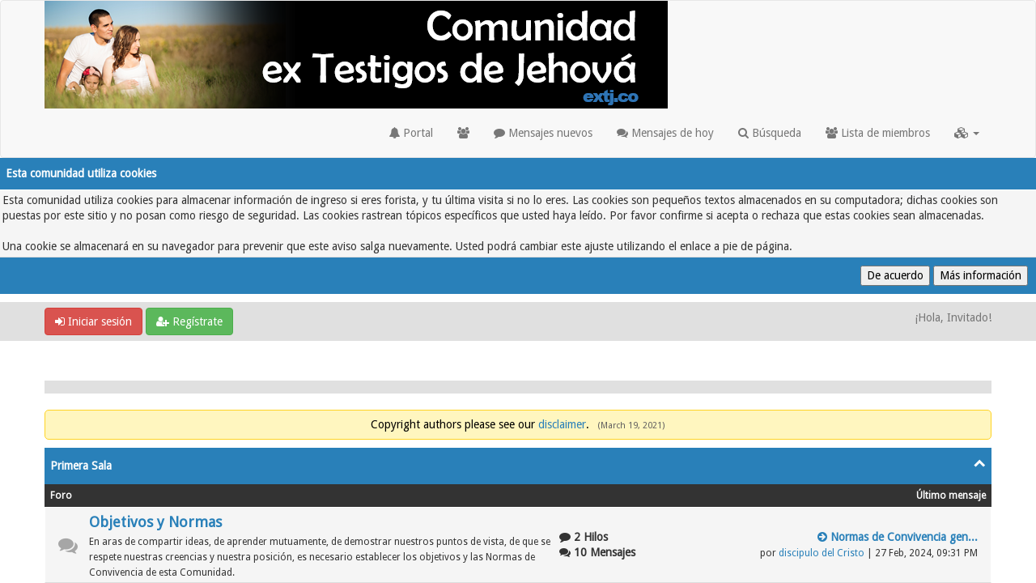

--- FILE ---
content_type: text/html; charset=UTF-8
request_url: https://extj.co/foro/misc.php?action=markread&my_post_key=20e8580fb9c2504795c568227756398b
body_size: 6595
content:
<!DOCTYPE html><!-- start: redirect -->
<html xml:lang="es" lang="es" xmlns="http://www.w3.org/1999/xhtml">
<head>
<title>Comunidad ex-Testigos de Jehová</title>
<meta http-equiv="refresh" content="2;URL=index.php" />
<!-- start: headerinclude -->
<link rel="alternate" type="application/rss+xml" title="Últimos hilos (RSS 2.0)" href="https://extj.co/foro/syndication.php" />
<link rel="alternate" type="application/atom+xml" title="Últimos hilos (Atom 1.0)" href="https://extj.co/foro/syndication.php?type=atom1.0" />
<link rel="shortcut icon" href="/favicon.ico" />
<meta http-equiv="Content-Type" content="text/html; charset=UTF-8" />
<meta name="viewport" content="width=device-width, initial-scale=1" />

<script type="text/javascript" src="https://extj.co/foro/jscripts/jquery.js?ver=1823"></script>
<script type="text/javascript" src="https://maxcdn.bootstrapcdn.com/bootstrap/3.3.7/js/bootstrap.min.js"></script>
<script type="text/javascript" src="https://extj.co/foro/jscripts/jquery.plugins.min.js?ver=1821"></script>
<script type="text/javascript" src="https://extj.co/foro/jscripts/general.js?ver=1827"></script>
<script type="text/javascript" src="https://extj.co/foro/images/bootbb/js/tooltip.js"></script>

<link rel="stylesheet" href="https://maxcdn.bootstrapcdn.com/bootstrap/3.3.7/css/bootstrap.min.css" />
<link href='https://fonts.googleapis.com/css?family=Droid+Sans' rel='stylesheet' type='text/css' />
<!-- link rel="stylesheet" href="https://maxcdn.bootstrapcdn.com/font-awesome/4.7.0/css/font-awesome.min.css" / -->
<link rel="stylesheet" href="https://cdn.jsdelivr.net/npm/fork-awesome@1.1.7/css/fork-awesome.min.css" integrity="sha256-gsmEoJAws/Kd3CjuOQzLie5Q3yshhvmo7YNtBG7aaEY=" crossorigin="anonymous">

<link type="text/css" rel="stylesheet" href="https://extj.co/foro/cache/themes/theme30/global.css?t=1638392118" />
<link type="text/css" rel="stylesheet" href="https://extj.co/foro/cache/themes/theme30/css3.css?t=1636575720" />
<link type="text/css" rel="stylesheet" href="https://extj.co/foro/cache/themes/theme30/responsive.css?t=1636575720" />
<link type="text/css" rel="stylesheet" href="https://extj.co/foro/cache/themes/theme30/blue.css?t=1636575720" />
<link type="text/css" rel="stylesheet" href="https://extj.co/foro/cache/themes/theme1/at.css?t=1752433048" />
<link type="text/css" rel="stylesheet" href="https://extj.co/foro/cache/themes/theme1/mentionme.css?t=1752433068" />




<script type="text/javascript">
jQuery(document).on('click', '.panel-heading span.clickable', function(e){
    var jQuerythis = jQuery(this);
	if(!jQuerythis.hasClass('panel-collapsed')) {
		jQuerythis.parents('.panel').find('.panel-body').slideUp();
		jQuerythis.addClass('panel-collapsed');
		jQuerythis.find('i').removeClass('glyphicon-chevron-up').addClass('glyphicon-chevron-down');
	} else {
		jQuerythis.parents('.panel').find('.panel-body').slideDown();
		jQuerythis.removeClass('panel-collapsed');
		jQuerythis.find('i').removeClass('glyphicon-chevron-down').addClass('glyphicon-chevron-up');
	}
})
</script>




<script type="text/javascript">
	lang.unknown_error = "Ha ocurrido un error desconocido.";
	lang.confirm_title = "Por favor, confirma";
	lang.expcol_collapse = "[-]";
	lang.expcol_expand = "[+]";
	lang.select2_match = "Hay un resultado disponible, presiona intro para selecionarlo.";
	lang.select2_matches = "Hay {1} resultados disponibles, usa las flechas arriba y abajo para navegar.";
	lang.select2_nomatches = "No se han encontrado coincidencias";
	lang.select2_inputtooshort_single = "Por favor, introduce uno o más caracteres";
	lang.select2_inputtooshort_plural = "Por favor, introduce {1} o más caracteres";
	lang.select2_inputtoolong_single = "Por favor, elimina un caracter";
	lang.select2_inputtoolong_plural = "Por favor, elimina {1} caracteres";
	lang.select2_selectiontoobig_single = "Solo puedes seleccionar un elemento";
	lang.select2_selectiontoobig_plural = "Solo puedes seleccionar {1} elementos";
	lang.select2_loadmore = "Cargando más resultados&hellip;";
	lang.select2_searching = "Buscando&hellip;";
	
	var templates = {
		modal: '<div class=\"modal\">\
	<div style=\"overflow-y: auto; max-height: 400px;\">\
		<table border=\"0\" cellspacing=\"0\" cellpadding=\"5\" class=\"tborder\">\
			<tr>\
				<td class=\"thead\"><strong>__title__</strong></td>\
			</tr>\
			<tr>\
				<td class=\"trow1\">__message__</td>\
			</tr>\
			<tr>\
				<td class=\"tfoot\">\
					<div style=\"text-align: center\" class=\"modal_buttons\">__buttons__</div>\
				</td>\
			</tr>\
		</table>\
	</div>\
</div>',
		modal_button: '<input type=\"submit\" class=\"button\" value=\"__title__\"/>&nbsp;'
	};
	
	var cookieSecureFlag = "1";
	var cookieDomain = ".extj.co";
	var cookiePath = "/foro/";
	var cookiePrefix = "";
	var deleteevent_confirm = "¿Estás seguro de que quieres borrar este evento?";
	var removeattach_confirm = "¿Estás seguro de que quieres borrar los archivos adjuntos seleccionados de este mensaje?";
	var loading_text = 'Cargando. <br />Por favor, espere&hellip;';
	var saving_changes = 'Guardando cambios&hellip;';
	var use_xmlhttprequest = "1";
	var my_post_key = "74dae4475fbca88c9238982b2bbfbbe7";
	var rootpath = "https://extj.co/foro";
	var imagepath = "https://extj.co/foro/images/bootbb";
  	var yes_confirm = "Sí";
	var no_confirm = "No";
	var MyBBEditor = null;
	var spinner_image = "https://extj.co/foro/images/bootbb/spinner.gif";
	var spinner = "<img src='" + spinner_image +"' alt='' />";
	var modal_zindex = 9999;
</script>

<!-- Make videos responsive - https://github.com/davatron5000/FitVids.js (additional video sites added for MyBB) -->
<script type="text/javascript" src="https://extj.co/foro/images/bootbb/js/jquery.fitvids.js"></script>
<script>
	$(document).ready(function(){
		// Target the iframe parent div
		var bvc = $(".bootbb-video-container");
		//bvc.css("max-width", "800px");
		bvc.fitVids();
	});
</script>
<!-- end: headerinclude -->
</head>
<body>
<br />
<br />
<br />
<br />
<div>
<div class="tborder align_center" style="margin:0 auto;" data-width="50%">

<div class="thead">Comunidad ex-Testigos de Jehová</div>


<div class="trow1"><p>Todos los foros se han marcado como leídos.</p></div>


<div class="trow2"><a href="index.php"><span class="smalltext">Haz clic aquí si no quieres esperar más.</span></a></div>

</div>
</div>
</body>
</html>
<!-- end: redirect -->

--- FILE ---
content_type: text/html; charset=UTF-8
request_url: https://extj.co/foro/index.php
body_size: 90300
content:
<!DOCTYPE html><!-- start: index -->
<html xml:lang="es" lang="es" xmlns="http://www.w3.org/1999/xhtml">
<head>
<title>Comunidad ex-Testigos de Jehová</title>
<!-- start: headerinclude -->
<link rel="alternate" type="application/rss+xml" title="Últimos hilos (RSS 2.0)" href="https://extj.co/foro/syndication.php" />
<link rel="alternate" type="application/atom+xml" title="Últimos hilos (Atom 1.0)" href="https://extj.co/foro/syndication.php?type=atom1.0" />
<link rel="shortcut icon" href="/favicon.ico" />
<meta http-equiv="Content-Type" content="text/html; charset=UTF-8" />
<meta name="viewport" content="width=device-width, initial-scale=1" />

<script type="text/javascript" src="https://extj.co/foro/jscripts/jquery.js?ver=1823"></script>
<script type="text/javascript" src="https://maxcdn.bootstrapcdn.com/bootstrap/3.3.7/js/bootstrap.min.js"></script>
<script type="text/javascript" src="https://extj.co/foro/jscripts/jquery.plugins.min.js?ver=1821"></script>
<script type="text/javascript" src="https://extj.co/foro/jscripts/general.js?ver=1827"></script>
<script type="text/javascript" src="https://extj.co/foro/images/bootbb/js/tooltip.js"></script>

<link rel="stylesheet" href="https://maxcdn.bootstrapcdn.com/bootstrap/3.3.7/css/bootstrap.min.css" />
<link href='https://fonts.googleapis.com/css?family=Droid+Sans' rel='stylesheet' type='text/css' />
<!-- link rel="stylesheet" href="https://maxcdn.bootstrapcdn.com/font-awesome/4.7.0/css/font-awesome.min.css" / -->
<link rel="stylesheet" href="https://cdn.jsdelivr.net/npm/fork-awesome@1.1.7/css/fork-awesome.min.css" integrity="sha256-gsmEoJAws/Kd3CjuOQzLie5Q3yshhvmo7YNtBG7aaEY=" crossorigin="anonymous">

<link type="text/css" rel="stylesheet" href="https://extj.co/foro/cache/themes/theme30/global.css?t=1638392118" />
<link type="text/css" rel="stylesheet" href="https://extj.co/foro/cache/themes/theme30/css3.css?t=1636575720" />
<link type="text/css" rel="stylesheet" href="https://extj.co/foro/cache/themes/theme30/responsive.css?t=1636575720" />
<link type="text/css" rel="stylesheet" href="https://extj.co/foro/cache/themes/theme30/blue.css?t=1636575720" />
<link type="text/css" rel="stylesheet" href="https://extj.co/foro/cache/themes/theme1/at.css?t=1752433048" />
<link type="text/css" rel="stylesheet" href="https://extj.co/foro/cache/themes/theme1/mentionme.css?t=1752433068" />




<script type="text/javascript">
jQuery(document).on('click', '.panel-heading span.clickable', function(e){
    var jQuerythis = jQuery(this);
	if(!jQuerythis.hasClass('panel-collapsed')) {
		jQuerythis.parents('.panel').find('.panel-body').slideUp();
		jQuerythis.addClass('panel-collapsed');
		jQuerythis.find('i').removeClass('glyphicon-chevron-up').addClass('glyphicon-chevron-down');
	} else {
		jQuerythis.parents('.panel').find('.panel-body').slideDown();
		jQuerythis.removeClass('panel-collapsed');
		jQuerythis.find('i').removeClass('glyphicon-chevron-down').addClass('glyphicon-chevron-up');
	}
})
</script>




<script type="text/javascript">
	lang.unknown_error = "Ha ocurrido un error desconocido.";
	lang.confirm_title = "Por favor, confirma";
	lang.expcol_collapse = "[-]";
	lang.expcol_expand = "[+]";
	lang.select2_match = "Hay un resultado disponible, presiona intro para selecionarlo.";
	lang.select2_matches = "Hay {1} resultados disponibles, usa las flechas arriba y abajo para navegar.";
	lang.select2_nomatches = "No se han encontrado coincidencias";
	lang.select2_inputtooshort_single = "Por favor, introduce uno o más caracteres";
	lang.select2_inputtooshort_plural = "Por favor, introduce {1} o más caracteres";
	lang.select2_inputtoolong_single = "Por favor, elimina un caracter";
	lang.select2_inputtoolong_plural = "Por favor, elimina {1} caracteres";
	lang.select2_selectiontoobig_single = "Solo puedes seleccionar un elemento";
	lang.select2_selectiontoobig_plural = "Solo puedes seleccionar {1} elementos";
	lang.select2_loadmore = "Cargando más resultados&hellip;";
	lang.select2_searching = "Buscando&hellip;";
	
	var templates = {
		modal: '<div class=\"modal\">\
	<div style=\"overflow-y: auto; max-height: 400px;\">\
		<table border=\"0\" cellspacing=\"0\" cellpadding=\"5\" class=\"tborder\">\
			<tr>\
				<td class=\"thead\"><strong>__title__</strong></td>\
			</tr>\
			<tr>\
				<td class=\"trow1\">__message__</td>\
			</tr>\
			<tr>\
				<td class=\"tfoot\">\
					<div style=\"text-align: center\" class=\"modal_buttons\">__buttons__</div>\
				</td>\
			</tr>\
		</table>\
	</div>\
</div>',
		modal_button: '<input type=\"submit\" class=\"button\" value=\"__title__\"/>&nbsp;'
	};
	
	var cookieSecureFlag = "1";
	var cookieDomain = ".extj.co";
	var cookiePath = "/foro/";
	var cookiePrefix = "";
	var deleteevent_confirm = "¿Estás seguro de que quieres borrar este evento?";
	var removeattach_confirm = "¿Estás seguro de que quieres borrar los archivos adjuntos seleccionados de este mensaje?";
	var loading_text = 'Cargando. <br />Por favor, espere&hellip;';
	var saving_changes = 'Guardando cambios&hellip;';
	var use_xmlhttprequest = "1";
	var my_post_key = "74dae4475fbca88c9238982b2bbfbbe7";
	var rootpath = "https://extj.co/foro";
	var imagepath = "https://extj.co/foro/images/bootbb";
  	var yes_confirm = "Sí";
	var no_confirm = "No";
	var MyBBEditor = null;
	var spinner_image = "https://extj.co/foro/images/bootbb/spinner.gif";
	var spinner = "<img src='" + spinner_image +"' alt='' />";
	var modal_zindex = 9999;
</script>

<!-- Make videos responsive - https://github.com/davatron5000/FitVids.js (additional video sites added for MyBB) -->
<script type="text/javascript" src="https://extj.co/foro/images/bootbb/js/jquery.fitvids.js"></script>
<script>
	$(document).ready(function(){
		// Target the iframe parent div
		var bvc = $(".bootbb-video-container");
		//bvc.css("max-width", "800px");
		bvc.fitVids();
	});
</script>
<!-- end: headerinclude -->

<script type="text/javascript" src="https://cdnjs.cloudflare.com/ajax/libs/waypoints/4.0.0/jquery.waypoints.min.js"></script>
<script type="text/javascript" src="https://cdn.jsdelivr.net/npm/jquery.counterup@2.1.0/jquery.counterup.min.js"></script>
<!--
https://github.com/ciromattia/jquery.counterup
<script type="text/javascript" src="https://extj.co/foro/images/bootbb/js/jquery.counterup.min.js?ver=210"></script>
-->

<script>
<!--
	lang.no_new_posts = "Foro que no contiene mensajes nuevos";
	lang.click_mark_read = "Clic para marcar este foro como leído";
// -->
</script>
</head>
<body>
<!-- start: header -->
<header>
<div class="navbar navbar-default">
     <div class="container">
          <div class="navbar-header">
               <button type="button" class="navbar-toggle" data-toggle="collapse" data-target=".navbar-ex1-collapse" aria-label="">
               <span class="icon-bar"></span>
               <span class="icon-bar"></span>
               <span class="icon-bar"></span> 
               </button>
			  
			  <div class="navbar-header scaleimages">
				  <!--<a class="navbar-brand" href="https://extj.co/foro">BootBB</a>-->
				  <a class="" href="https://extj.co/foro/"><img src="https://extj.co/foro/images/bootbb/logo.png" /></a>
			  
			  </div>
          </div>
          <div class="collapse navbar-collapse navbar-ex1-collapse">
			  <ul class="nav navbar-nav navbar-right">
				  <li id="nav-portal"><a href="https://extj.co/foro/portal.php"><i class="fa fa-bell"></i> Portal</a></li>
               <li id="nav-forums"><a href="https://extj.co/foro/index.php"><i class="fa fa-group"></i> </a></li>
				<li><a href="https://extj.co/foro/search.php?action=getnew"><i class="fa fa-comment"></i> Mensajes nuevos</a></li>
            	<li><a href="https://extj.co/foro/search.php?action=getdaily"><i class="fa fa-comments"></i> Mensajes de hoy</a></li>
               <li id="nav-search"><a href="https://extj.co/foro/search.php"><i class="fa fa-search"></i> Búsqueda</a></li>
               <li id="nav-member"><a href="https://extj.co/foro/memberlist.php"><i class="fa fa-users"></i> Lista de miembros</a></li>
				  
<li class="dropdown">
          <a href="#" class="dropdown-toggle" data-toggle="dropdown" role="button" aria-expanded="false"><i class="fa fa-cubes"></i>  <span class="caret"></span></a>
          <ul class="dropdown-menu" role="menu">
			  <li id="nav-help"><a href="https://extj.co/foro/misc.php?action=help"><i class="fa fa-life-bouy"></i> Ayuda</a></li>
			  <li class="divider"></li>
			  <li id="nav-calendar"><a href="https://extj.co/foro/calendar.php"><i class="fa fa-calendar"></i> Calendario</a></li>
          </ul>
</li> 
</ul>
  
          </div>
     </div>
</div>
</header>


<!-- start: cookielaw_header -->
<script type="text/javascript">
jQuery(document).ready(function() {
	jQuery('#cookies .cookielaw_disallow').click(function() {
		if(!confirm('¿Está seguro/a que no permite cookies?'+'\r\n\r\n'+'Esto significa que no podrá iniciar sesión en la comunidad y lo restringirá cuando navegue como invitado/a.'))
		{
			return false;
		}
	});
});
</script>
<div id="cookies" style="width: 100%; text-align: left; margin-bottom: 10px;">
	<form action="https://extj.co/foro/misc.php?action=cookielaw_change" method="post">
		<table border="0" cellspacing="0" cellpadding="0" class="tborder">
			<tr>		
				<td class="thead"><strong>Esta comunidad utiliza cookies</strong></td>
			</tr>
			<tr>		
				<td class="trow1">Esta comunidad utiliza cookies para almacenar información de ingreso si eres forista, y tu última visita si no lo eres. Las cookies son pequeños textos almacenados en su computadora; dichas cookies son puestas por este sitio y no posan como riesgo de seguridad. Las cookies rastrean tópicos específicos que usted haya leído. Por favor confirme si acepta o rechaza que estas cookies sean almacenadas.<br /><br />Una cookie se almacenará en su navegador para prevenir que este aviso salga nuevamente. Usted podrá cambiar este ajuste utilizando el enlace a pie de página.</td>
			</tr>
			<tr>		
				<td class="tfoot"><div class="float_right"><!-- start: cookielaw_buttons_notify -->
<input type="submit" name="okay" value="De acuerdo" /><!-- start: cookielaw_button_more_info -->
<input type="submit" name="more_info" value="Más información" />
<!-- end: cookielaw_button_more_info --><input type="hidden" name="my_post_key" value="74dae4475fbca88c9238982b2bbfbbe7" />
<!-- end: cookielaw_buttons_notify --></div></td>
			</tr>
		</table>
	</form>
</div>
<!-- end: cookielaw_header --><div id="container">
	<a name="top" id="top"></a>
		<div id="header">
			<div id="panel">
				<div class="upper">
					<div class="container">

						<!-- start: header_welcomeblock_guest -->
<span><a href="https://extj.co/foro/member.php?action=login" onclick="$('#quick_login').modal({ fadeDuration: 250, keepelement: true }); return false;" class="login btn btn-danger" style="color: #fff;"><i class="fa fa-sign-in"></i> Iniciar sesión</a> <a href="https://extj.co/foro/member.php?action=register" class="register btn btn-success" style="color: #fff;"><i class="fa fa-user-plus"></i> Regístrate</a></span>

<span class="float_right hidden-xs">¡Hola, Invitado!</span>

<br class="clearfix" />
	

				<div class="modal" id="quick_login" style="display: none;">
					<form method="post" action="https://extj.co/foro/member.php">
						<input name="my_post_key" type="hidden" value="74dae4475fbca88c9238982b2bbfbbe7" />
						<input name="action" type="hidden" value="do_login" />
						<input name="url" type="hidden" value="" />
						<input name="quick_login" type="hidden" value="1" />
						<table width="100%" cellspacing="0" cellpadding="0" border="0" class="tborder">
							<tr>
								<td class="thead" colspan="2"><strong>Iniciar sesión</strong></td>
							</tr>
							<tr>
								<td class="trow1" width="25%"><strong>Nombre de usuario:</strong></td>
								<td class="trow1"><input name="quick_username" id="quick_login_username" type="text" value="" class="textbox initial_focus" /></td>
							</tr>
							<tr>
								<td class="trow2"><strong>Contraseña:</strong></td>
								<td class="trow2">
									<input name="quick_password" id="quick_login_password" type="password" value="" class="textbox" /> <a href="https://extj.co/foro/member.php?action=lostpw" class="lost_password">¿Perdiste tu contraseña?</a>
								</td>
							</tr>
							<tr>
								<td class="trow1">&nbsp;</td>
								<td class="trow1 remember_me">
									<input name="quick_remember" id="quick_login_remember" type="checkbox" value="yes" class="checkbox" checked="checked" />
									<label for="quick_login_remember">Recordarme</label>
								</td>
							</tr>
							<tr>
								<td class="trow2" colspan="2">
									<div align="center"><input name="submit" type="submit" class="button" value="Iniciar sesión" /></div>
								</td>
							</tr>
						</table>
					</form>
				</div>
				<script type="text/javascript">
					$("#quick_login input[name='url']").val($(location).attr('href'));
				</script>
<!-- end: header_welcomeblock_guest -->
					
					</div>
			</div>
			</div>
	</div>
			</div>
               
				   
                <main class="container">
				<br />
                 <!-- start: nav -->
<ol class="breadcrumb container"></ol>
<!-- end: nav -->
				
				
				
				
				
				 <!-- BAM --><!-- start: bam_announcement_container -->

<style>
	.bam_announcement.yellow {
		background: #FFF6BF;
		border: 1px solid #FFD324;
	}

	.bam_announcement.green {
		background: #D6ECA6;
		border: 1px solid #8DC93E;
	}

	.bam_announcement.blue {
		background: #ADCBE7;
		border: 1px solid #0F5C8E;
	}

	.bam_announcement.red {
		background: #FBE3E4;
		border: 1px solid #A5161A;
	}

	.bam_announcement {
		-moz-border-radius: 5px;
		-webkit-border-radius: 5px;
		border-radius: 5px; 
		text-align: center;
		margin: 10px auto;
		padding: 8px 12px;
		background: #EBEBEB;
		color: #000000;
		border: 1px solid #ADADAD;
	}

	.bam_date {
		color: #636161;
		font-size: 0.78em;
		margin-left: 6px;
	}	

	/* Insert Custom CSS Here */
</style>
<div class="bam_announcements"><!-- start: bam_announcement -->
<p class="bam_announcement yellow">Copyright authors please see our <a href="https://extj.co/foro/showthread.php?tid=1589" target="_blank" rel="noopener" class="mycode_url">disclaimer</a>. <span class="bam_date">(March 19, 2021)</span></p>
<!-- end: bam_announcement --></div>
<!-- end: bam_announcement_container --><!-- /BAM -->  
<!-- end: header -->
<!-- start: forumbit_depth1_cat -->
<div class="tborder">

<div class="thead">

<div class="expcolimage"><img src="https://extj.co/foro/images/bootbb/collapse.png" id="cat_4_img" class="expander" alt="[-]" title="[-]" /></div>

<h5 style="font-weight: bold;"><a href="forumdisplay.php?fid=4" title="Objetivos y Normas del foro. Breves presentaciones y tus experiencias. Análisis de las doctrinas, políticas, y manejos de la organización de los testigos de Jehová ¡Adelante!">Primera Sala</a></h5>
</div>

<div class="tbody" style="" id="cat_4_e">
	<div class="tcat rowbit">
<span class="forumbit_main col-sm-9">Foro</span>	
<span class="forumbit_lastpost align_center col-sm-3 hidden-xs" >Último mensaje</span>	
	</div>
	
	<!-- start: forumbit_depth2_forum -->
    <div class="rowbit row trow1">
 
		<div class="forum_status forum_off ajax_mark_read col-sm-1 col-md-1 hidden-xs align_center ficons_33" title="Foro que no contiene mensajes nuevos" id="mark_read_33" style="font-size: 24px;"><i class="fa fa-comments"></i></div>

		<div class="col-sm-6  col-md-6 col-xs-11" style="vertical-align: middle;">
			
			<h4 style="font-weight: bold;">
			
			<span class="forum_status forum_off ajax_mark_read  align_center ficons_33 hidden-lg hidden-md hidden-sm"  title="Foro que no contiene mensajes nuevos" id="mark_read_33"><i class="fa fa-comments"></i></span>
			
<a href="forumdisplay.php?fid=33" title="En aras de compartir ideas, de aprender mutuamente, de demostrar nuestros puntos de vista, de que se respete nuestras creencias y nuestra posición, es necesario establecer los objetivos y las Normas de Convivencia de esta Comunidad.">Objetivos y Normas</a><span class="hidden-lg hidden-md hidden-sm"><!-- start: forumbit_depth2_forum_lastpost -->
<a href="showthread.php?tid=138&amp;action=lastpost" data-toggle="tooltip" title="Normas de Convivencia gen..."><strong><i class="fa fa-arrow-circle-right"></i><span class="hidden-xs">&nbsp;Normas de Convivencia gen...</span></strong></a>
<span class="hidden-xs smalltext">
<br>por <a href="https://extj.co/foro/member.php?action=profile&amp;uid=1">discipulo del Cristo</a> | 27 Feb, 2024, 09:31 PM</span>
<!-- end: forumbit_depth2_forum_lastpost --></span>
			
			</h4>
			
			
			<span class="smalltext hidden-xs">En aras de compartir ideas, de aprender mutuamente, de demostrar nuestros puntos de vista, de que se respete nuestras creencias y nuestra posición, es necesario establecer los objetivos y las Normas de Convivencia de esta Comunidad.</span>
		
			
		
		</div>
		

        <div class="col-sm-2  col-md-2 hidden-xs" style="font-size: 14px; font-weight: bold; white-space: nowrap;"><i class="fa fa-comment"></i> 2 Hilos<br />
<i class="fa fa-comments"></i> 10 Mensajes<br /></div>
		
        <div class="col-sm-3  col-md-3 hidden-xs" style="text-align:right;position: relative; margin-left: 35px;"><!-- start: forumbit_depth2_forum_lastpost -->
<a href="showthread.php?tid=138&amp;action=lastpost" data-toggle="tooltip" title="Normas de Convivencia gen..."><strong><i class="fa fa-arrow-circle-right"></i><span class="hidden-xs">&nbsp;Normas de Convivencia gen...</span></strong></a>
<span class="hidden-xs smalltext">
<br>por <a href="https://extj.co/foro/member.php?action=profile&amp;uid=1">discipulo del Cristo</a> | 27 Feb, 2024, 09:31 PM</span>
<!-- end: forumbit_depth2_forum_lastpost --></div>
    

</div>
<!-- end: forumbit_depth2_forum --><!-- start: forumbit_depth2_forum -->
    <div class="rowbit row trow2">
 
		<div class="forum_status forum_off ajax_mark_read col-sm-1 col-md-1 hidden-xs align_center ficons_22" title="Foro que no contiene mensajes nuevos" id="mark_read_22" style="font-size: 24px;"><i class="fa fa-comments"></i></div>

		<div class="col-sm-6  col-md-6 col-xs-11" style="vertical-align: middle;">
			
			<h4 style="font-weight: bold;">
			
			<span class="forum_status forum_off ajax_mark_read  align_center ficons_22 hidden-lg hidden-md hidden-sm"  title="Foro que no contiene mensajes nuevos" id="mark_read_22"><i class="fa fa-comments"></i></span>
			
<a href="forumdisplay.php?fid=22" title="Si es primera vez que ingresas y te inscribes al foro, danos una breve presentación tuya. Tambien puedes contar tus experiencias dentro de la organización, si eres activo, inactivo, expulsado, apenas despertando, o aun consideras que es la religión verdadera. Si tuvistes o aun tienes puestos de responsabilidad dentro de la "verdad".">Presentaciones y Experiencias</a><span class="hidden-lg hidden-md hidden-sm"><!-- start: forumbit_depth2_forum_lastpost -->
<a href="showthread.php?tid=9660&amp;action=lastpost" data-toggle="tooltip" title="Me invitaron a Betel"><strong><i class="fa fa-arrow-circle-right"></i><span class="hidden-xs">&nbsp;Me invitaron a Betel</span></strong></a>
<span class="hidden-xs smalltext">
<br>por <a href="https://extj.co/foro/member.php?action=profile&amp;uid=1437">Amatheos</a> | <span title="31 Jan, 2026">Ayer</span>, 02:35 PM</span>
<!-- end: forumbit_depth2_forum_lastpost --></span>
			
			</h4>
			
			
			<span class="smalltext hidden-xs">Si es primera vez que ingresas y te inscribes al foro, danos una breve presentación tuya. Tambien puedes contar tus experiencias dentro de la organización, si eres activo, inactivo, expulsado, apenas despertando, o aun consideras que es la religión verdadera. Si tuvistes o aun tienes puestos de responsabilidad dentro de la "verdad".</span><!-- start: forumbit_moderators -->
<div class="smalltext forumbit_moderators"><strong>Moderado por:</strong> <a href="member.php?action=profile&amp;uid=444">Aimée</a>, <a href="member.php?action=profile&amp;uid=10007">Betfague</a>, <a href="member.php?action=profile&amp;uid=70">neo</a></div>
<!-- end: forumbit_moderators -->
		
			
		
		</div>
		

        <div class="col-sm-2  col-md-2 hidden-xs" style="font-size: 14px; font-weight: bold; white-space: nowrap;"><i class="fa fa-comment"></i> 1.363 Hilos<br />
<i class="fa fa-comments"></i> 18.126 Mensajes<br /></div>
		
        <div class="col-sm-3  col-md-3 hidden-xs" style="text-align:right;position: relative; margin-left: 35px;"><!-- start: forumbit_depth2_forum_lastpost -->
<a href="showthread.php?tid=9660&amp;action=lastpost" data-toggle="tooltip" title="Me invitaron a Betel"><strong><i class="fa fa-arrow-circle-right"></i><span class="hidden-xs">&nbsp;Me invitaron a Betel</span></strong></a>
<span class="hidden-xs smalltext">
<br>por <a href="https://extj.co/foro/member.php?action=profile&amp;uid=1437">Amatheos</a> | <span title="31 Jan, 2026">Ayer</span>, 02:35 PM</span>
<!-- end: forumbit_depth2_forum_lastpost --></div>
    

</div>
<!-- end: forumbit_depth2_forum --><!-- start: forumbit_depth2_forum -->
    <div class="rowbit row trow1">
 
		<div class="forum_status forum_off ajax_mark_read col-sm-1 col-md-1 hidden-xs align_center ficons_3" title="Foro que no contiene mensajes nuevos" id="mark_read_3" style="font-size: 24px;"><i class="fa fa-comments"></i></div>

		<div class="col-sm-6  col-md-6 col-xs-11" style="vertical-align: middle;">
			
			<h4 style="font-weight: bold;">
			
			<span class="forum_status forum_off ajax_mark_read  align_center ficons_3 hidden-lg hidden-md hidden-sm"  title="Foro que no contiene mensajes nuevos" id="mark_read_3"><i class="fa fa-comments"></i></span>
			
<a href="forumdisplay.php?fid=3" title="Análisis general de todos los asuntos que te tengan que ver con la JWORG. Después de tu presentación, puedes empezar a participar por aquí si aun no sabes por dónde proseguir.">Foro EXTJ</a><span class="hidden-lg hidden-md hidden-sm"><!-- start: forumbit_depth2_forum_lastpost -->
<a href="showthread.php?tid=9664&amp;action=lastpost" data-toggle="tooltip" title="¿Alguien con experiencia ..."><strong><i class="fa fa-arrow-circle-right"></i><span class="hidden-xs">&nbsp;¿Alguien con experiencia ...</span></strong></a>
<span class="hidden-xs smalltext">
<br>por <a href="https://extj.co/foro/member.php?action=profile&amp;uid=10115">Sr. Oscuro</a> | Hace 7 horas</span>
<!-- end: forumbit_depth2_forum_lastpost --></span>
			
			</h4>
			
			
			<span class="smalltext hidden-xs">Análisis general de todos los asuntos que te tengan que ver con la JWORG. Después de tu presentación, puedes empezar a participar por aquí si aun no sabes por dónde proseguir.</span><!-- start: forumbit_subforums -->
<div class="forumbit_subforums smalltext">Subforos: <div title="Foro que no contiene mensajes nuevos" class="subforumicon subforum_minioff ajax_mark_read" id="mark_read_52"><i class="fa fa-comment"></i></div><a href="forumdisplay.php?fid=52" title="">Análisis temático JW</a></div>
<!-- end: forumbit_subforums -->
		
			
		
		</div>
		

        <div class="col-sm-2  col-md-2 hidden-xs" style="font-size: 14px; font-weight: bold; white-space: nowrap;"><i class="fa fa-comment"></i> 3.297 Hilos<br />
<i class="fa fa-comments"></i> 42.799 Mensajes<br /></div>
		
        <div class="col-sm-3  col-md-3 hidden-xs" style="text-align:right;position: relative; margin-left: 35px;"><!-- start: forumbit_depth2_forum_lastpost -->
<a href="showthread.php?tid=9664&amp;action=lastpost" data-toggle="tooltip" title="¿Alguien con experiencia ..."><strong><i class="fa fa-arrow-circle-right"></i><span class="hidden-xs">&nbsp;¿Alguien con experiencia ...</span></strong></a>
<span class="hidden-xs smalltext">
<br>por <a href="https://extj.co/foro/member.php?action=profile&amp;uid=10115">Sr. Oscuro</a> | Hace 7 horas</span>
<!-- end: forumbit_depth2_forum_lastpost --></div>
    

</div>
<!-- end: forumbit_depth2_forum --><!-- start: forumbit_depth2_forum -->
    <div class="rowbit row trow2">
 
		<div class="forum_status forum_off ajax_mark_read col-sm-1 col-md-1 hidden-xs align_center ficons_45" title="Foro que no contiene mensajes nuevos" id="mark_read_45" style="font-size: 24px;"><i class="fa fa-comments"></i></div>

		<div class="col-sm-6  col-md-6 col-xs-11" style="vertical-align: middle;">
			
			<h4 style="font-weight: bold;">
			
			<span class="forum_status forum_off ajax_mark_read  align_center ficons_45 hidden-lg hidden-md hidden-sm"  title="Foro que no contiene mensajes nuevos" id="mark_read_45"><i class="fa fa-comments"></i></span>
			
<a href="forumdisplay.php?fid=45" title="Comparte tus redes, sugiere canales, los Testigos de Jehová en redes sociales. Lo que se mueva en Facebook, Twitter, Whatsapp, Instagram...">Ex Testigos en las Redes Sociales </a><span class="hidden-lg hidden-md hidden-sm"><!-- start: forumbit_depth2_forum_lastpost -->
<a href="showthread.php?tid=9412&amp;action=lastpost" data-toggle="tooltip" title="Seeking Cierra: Why I lef..."><strong><i class="fa fa-arrow-circle-right"></i><span class="hidden-xs">&nbsp;Seeking Cierra: Why I lef...</span></strong></a>
<span class="hidden-xs smalltext">
<br>por <a href="https://extj.co/foro/member.php?action=profile&amp;uid=9865">Fortion Bare</a> | 12 Jul, 2025, 01:01 AM</span>
<!-- end: forumbit_depth2_forum_lastpost --></span>
			
			</h4>
			
			
			<span class="smalltext hidden-xs">Comparte tus redes, sugiere canales, los Testigos de Jehová en redes sociales. Lo que se mueva en Facebook, Twitter, Whatsapp, Instagram...</span><!-- start: forumbit_subforums -->
<div class="forumbit_subforums smalltext">Subforos: <div title="Foro que no contiene mensajes nuevos" class="subforumicon subforum_minioff ajax_mark_read" id="mark_read_55"><i class="fa fa-comment"></i></div><a href="forumdisplay.php?fid=55" title="">Ex Testigos en las plataformas de video</a></div>
<!-- end: forumbit_subforums -->
		
			
		
		</div>
		

        <div class="col-sm-2  col-md-2 hidden-xs" style="font-size: 14px; font-weight: bold; white-space: nowrap;"><i class="fa fa-comment"></i> 93 Hilos<br />
<i class="fa fa-comments"></i> 773 Mensajes<br /></div>
		
        <div class="col-sm-3  col-md-3 hidden-xs" style="text-align:right;position: relative; margin-left: 35px;"><!-- start: forumbit_depth2_forum_lastpost -->
<a href="showthread.php?tid=9412&amp;action=lastpost" data-toggle="tooltip" title="Seeking Cierra: Why I lef..."><strong><i class="fa fa-arrow-circle-right"></i><span class="hidden-xs">&nbsp;Seeking Cierra: Why I lef...</span></strong></a>
<span class="hidden-xs smalltext">
<br>por <a href="https://extj.co/foro/member.php?action=profile&amp;uid=9865">Fortion Bare</a> | 12 Jul, 2025, 01:01 AM</span>
<!-- end: forumbit_depth2_forum_lastpost --></div>
    

</div>
<!-- end: forumbit_depth2_forum --></div>
  
</div>

<br />
<!-- end: forumbit_depth1_cat --><!-- start: forumbit_depth1_cat -->
<div class="tborder">

<div class="thead">

<div class="expcolimage"><img src="https://extj.co/foro/images/bootbb/collapse.png" id="cat_6_img" class="expander" alt="[-]" title="[-]" /></div>

<h5 style="font-weight: bold;"><a href="forumdisplay.php?fid=6" title="Analizando todos los escandalos en los cuales se ha visto envuelto la organización "pura" y "refinada", en especial el abuso sexual a menores.">Segunda Sala</a></h5>
</div>

<div class="tbody" style="" id="cat_6_e">
	<div class="tcat rowbit">
<span class="forumbit_main col-sm-9">Foro</span>	
<span class="forumbit_lastpost align_center col-sm-3 hidden-xs" >Último mensaje</span>	
	</div>
	
	<!-- start: forumbit_depth2_forum -->
    <div class="rowbit row trow2">
 
		<div class="forum_status forum_off ajax_mark_read col-sm-1 col-md-1 hidden-xs align_center ficons_35" title="Foro que no contiene mensajes nuevos" id="mark_read_35" style="font-size: 24px;"><i class="fa fa-comments"></i></div>

		<div class="col-sm-6  col-md-6 col-xs-11" style="vertical-align: middle;">
			
			<h4 style="font-weight: bold;">
			
			<span class="forum_status forum_off ajax_mark_read  align_center ficons_35 hidden-lg hidden-md hidden-sm"  title="Foro que no contiene mensajes nuevos" id="mark_read_35"><i class="fa fa-comments"></i></span>
			
<a href="forumdisplay.php?fid=35" title="Cuando una organización que afirma ser "pura" y en constante "refinamiento" no es inmune a los escándalos de grueso calibre...">Noticias de la JW</a><span class="hidden-lg hidden-md hidden-sm"><!-- start: forumbit_depth2_forum_lastpost -->
<a href="showthread.php?tid=4090&amp;action=lastpost" data-toggle="tooltip" title="Los testigos de Jehová, S..."><strong><i class="fa fa-arrow-circle-right"></i><span class="hidden-xs">&nbsp;Los testigos de Jehová, S...</span></strong></a>
<span class="hidden-xs smalltext">
<br>por <a href="https://extj.co/foro/member.php?action=profile&amp;uid=10094">elciegove</a> | 15 Mar, 2024, 04:04 AM</span>
<!-- end: forumbit_depth2_forum_lastpost --></span>
			
			</h4>
			
			
			<span class="smalltext hidden-xs">Cuando una organización que afirma ser "pura" y en constante "refinamiento" no es inmune a los escándalos de grueso calibre...</span>
		
			
		
		</div>
		

        <div class="col-sm-2  col-md-2 hidden-xs" style="font-size: 14px; font-weight: bold; white-space: nowrap;"><i class="fa fa-comment"></i> 206 Hilos<br />
<i class="fa fa-comments"></i> 1.639 Mensajes<br /></div>
		
        <div class="col-sm-3  col-md-3 hidden-xs" style="text-align:right;position: relative; margin-left: 35px;"><!-- start: forumbit_depth2_forum_lastpost -->
<a href="showthread.php?tid=4090&amp;action=lastpost" data-toggle="tooltip" title="Los testigos de Jehová, S..."><strong><i class="fa fa-arrow-circle-right"></i><span class="hidden-xs">&nbsp;Los testigos de Jehová, S...</span></strong></a>
<span class="hidden-xs smalltext">
<br>por <a href="https://extj.co/foro/member.php?action=profile&amp;uid=10094">elciegove</a> | 15 Mar, 2024, 04:04 AM</span>
<!-- end: forumbit_depth2_forum_lastpost --></div>
    

</div>
<!-- end: forumbit_depth2_forum --><!-- start: forumbit_depth2_forum -->
    <div class="rowbit row trow1">
 
		<div class="forum_status forum_off ajax_mark_read col-sm-1 col-md-1 hidden-xs align_center ficons_26" title="Foro que no contiene mensajes nuevos" id="mark_read_26" style="font-size: 24px;"><i class="fa fa-comments"></i></div>

		<div class="col-sm-6  col-md-6 col-xs-11" style="vertical-align: middle;">
			
			<h4 style="font-weight: bold;">
			
			<span class="forum_status forum_off ajax_mark_read  align_center ficons_26 hidden-lg hidden-md hidden-sm"  title="Foro que no contiene mensajes nuevos" id="mark_read_26"><i class="fa fa-comments"></i></span>
			
<a href="forumdisplay.php?fid=26" title="En esta sección analizaremos los siguientes procesos legales y/o judiciales en los cuales la Watchtower y sus demás corporaciones han tenido que pasar para legalizar su estatus de organización religiosa sin ánimos de lucro.">Asuntos legales de la WT</a><span class="hidden-lg hidden-md hidden-sm"><!-- start: forumbit_depth2_forum_lastpost -->
<a href="showthread.php?tid=7956&amp;action=lastpost" data-toggle="tooltip" title="la jw de España quiere un..."><strong><i class="fa fa-arrow-circle-right"></i><span class="hidden-xs">&nbsp;la jw de España quiere un...</span></strong></a>
<span class="hidden-xs smalltext">
<br>por <a href="https://extj.co/foro/member.php?action=profile&amp;uid=7429">BlasBlas2021</a> | 10 May, 2023, 06:32 PM</span>
<!-- end: forumbit_depth2_forum_lastpost --></span>
			
			</h4>
			
			
			<span class="smalltext hidden-xs">En esta sección analizaremos los siguientes procesos legales y/o judiciales en los cuales la Watchtower y sus demás corporaciones han tenido que pasar para legalizar su estatus de organización religiosa sin ánimos de lucro.</span>
		
			
		
		</div>
		

        <div class="col-sm-2  col-md-2 hidden-xs" style="font-size: 14px; font-weight: bold; white-space: nowrap;"><i class="fa fa-comment"></i> 61 Hilos<br />
<i class="fa fa-comments"></i> 545 Mensajes<br /></div>
		
        <div class="col-sm-3  col-md-3 hidden-xs" style="text-align:right;position: relative; margin-left: 35px;"><!-- start: forumbit_depth2_forum_lastpost -->
<a href="showthread.php?tid=7956&amp;action=lastpost" data-toggle="tooltip" title="la jw de España quiere un..."><strong><i class="fa fa-arrow-circle-right"></i><span class="hidden-xs">&nbsp;la jw de España quiere un...</span></strong></a>
<span class="hidden-xs smalltext">
<br>por <a href="https://extj.co/foro/member.php?action=profile&amp;uid=7429">BlasBlas2021</a> | 10 May, 2023, 06:32 PM</span>
<!-- end: forumbit_depth2_forum_lastpost --></div>
    

</div>
<!-- end: forumbit_depth2_forum --></div>
  
</div>

<br />
<!-- end: forumbit_depth1_cat --><!-- start: forumbit_depth1_cat -->
<div class="tborder">

<div class="thead">

<div class="expcolimage"><img src="https://extj.co/foro/images/bootbb/collapse.png" id="cat_13_img" class="expander" alt="[-]" title="[-]" /></div>

<h5 style="font-weight: bold;"><a href="forumdisplay.php?fid=13" title="Examinadlo todo pero retened lo bueno. En esta sala puedes exponer tus creencias diferentes a la de los testigos de Jehová u otras creencias alternas o diferentes al cristianismo.">Tercera Sala</a></h5>
</div>

<div class="tbody" style="" id="cat_13_e">
	<div class="tcat rowbit">
<span class="forumbit_main col-sm-9">Foro</span>	
<span class="forumbit_lastpost align_center col-sm-3 hidden-xs" >Último mensaje</span>	
	</div>
	
	<!-- start: forumbit_depth2_forum -->
    <div class="rowbit row trow1">
 
		<div class="forum_status forum_off ajax_mark_read col-sm-1 col-md-1 hidden-xs align_center ficons_27" title="Foro que no contiene mensajes nuevos" id="mark_read_27" style="font-size: 24px;"><i class="fa fa-comments"></i></div>

		<div class="col-sm-6  col-md-6 col-xs-11" style="vertical-align: middle;">
			
			<h4 style="font-weight: bold;">
			
			<span class="forum_status forum_off ajax_mark_read  align_center ficons_27 hidden-lg hidden-md hidden-sm"  title="Foro que no contiene mensajes nuevos" id="mark_read_27"><i class="fa fa-comments"></i></span>
			
<a href="forumdisplay.php?fid=27" title="¿Eres TDJ practicante, católico, protestante, evangélico, adventista, bautista, anglicano, o de otra denominación o no-denominación cristiana? Puedes compartir con nosotros tus creencias de manera objetiva, pero siempre buscando la edificación mutua. La misma mente de Cristo, pero reconociendo que somos el cuerpo, y cada miembro del cuerpo tiene libre albedrío.">Cristianos</a><span class="hidden-lg hidden-md hidden-sm"><!-- start: forumbit_depth2_forum_lastpost -->
<a href="showthread.php?tid=9560&amp;action=lastpost" data-toggle="tooltip" title="Dios “está enterado de lo..."><strong><i class="fa fa-arrow-circle-right"></i><span class="hidden-xs">&nbsp;Dios “está enterado de lo...</span></strong></a>
<span class="hidden-xs smalltext">
<br>por <a href="https://extj.co/foro/member.php?action=profile&amp;uid=9865">Fortion Bare</a> | 19 Nov, 2025, 11:24 PM</span>
<!-- end: forumbit_depth2_forum_lastpost --></span>
			
			</h4>
			
			
			<span class="smalltext hidden-xs">¿Eres TDJ practicante, católico, protestante, evangélico, adventista, bautista, anglicano, o de otra denominación o no-denominación cristiana? Puedes compartir con nosotros tus creencias de manera objetiva, pero siempre buscando la edificación mutua. La misma mente de Cristo, pero reconociendo que somos el cuerpo, y cada miembro del cuerpo tiene libre albedrío.</span>
		
			
		
		</div>
		

        <div class="col-sm-2  col-md-2 hidden-xs" style="font-size: 14px; font-weight: bold; white-space: nowrap;"><i class="fa fa-comment"></i> 258 Hilos<br />
<i class="fa fa-comments"></i> 3.375 Mensajes<br /></div>
		
        <div class="col-sm-3  col-md-3 hidden-xs" style="text-align:right;position: relative; margin-left: 35px;"><!-- start: forumbit_depth2_forum_lastpost -->
<a href="showthread.php?tid=9560&amp;action=lastpost" data-toggle="tooltip" title="Dios “está enterado de lo..."><strong><i class="fa fa-arrow-circle-right"></i><span class="hidden-xs">&nbsp;Dios “está enterado de lo...</span></strong></a>
<span class="hidden-xs smalltext">
<br>por <a href="https://extj.co/foro/member.php?action=profile&amp;uid=9865">Fortion Bare</a> | 19 Nov, 2025, 11:24 PM</span>
<!-- end: forumbit_depth2_forum_lastpost --></div>
    

</div>
<!-- end: forumbit_depth2_forum --><!-- start: forumbit_depth2_forum -->
    <div class="rowbit row trow2">
 
		<div class="forum_status forum_off ajax_mark_read col-sm-1 col-md-1 hidden-xs align_center ficons_14" title="Foro que no contiene mensajes nuevos" id="mark_read_14" style="font-size: 24px;"><i class="fa fa-comments"></i></div>

		<div class="col-sm-6  col-md-6 col-xs-11" style="vertical-align: middle;">
			
			<h4 style="font-weight: bold;">
			
			<span class="forum_status forum_off ajax_mark_read  align_center ficons_14 hidden-lg hidden-md hidden-sm"  title="Foro que no contiene mensajes nuevos" id="mark_read_14"><i class="fa fa-comments"></i></span>
			
<a href="forumdisplay.php?fid=14" title="En busca de la verdad explorando otros rumbos.">Agnósticos y Ateos</a><span class="hidden-lg hidden-md hidden-sm"><!-- start: forumbit_depth2_forum_lastpost -->
<a href="showthread.php?tid=9623&amp;action=lastpost" data-toggle="tooltip" title="Los tres Cristos de Ypsil..."><strong><i class="fa fa-arrow-circle-right"></i><span class="hidden-xs">&nbsp;Los tres Cristos de Ypsil...</span></strong></a>
<span class="hidden-xs smalltext">
<br>por <a href="https://extj.co/foro/member.php?action=profile&amp;uid=551">testigo de yahoo</a> | 06 Jan, 2026, 07:59 PM</span>
<!-- end: forumbit_depth2_forum_lastpost --></span>
			
			</h4>
			
			
			<span class="smalltext hidden-xs">En busca de la verdad explorando otros rumbos.</span><!-- start: forumbit_moderators -->
<div class="smalltext forumbit_moderators"><strong>Moderado por:</strong> <a href="member.php?action=profile&amp;uid=163">JoseFidencioR</a></div>
<!-- end: forumbit_moderators -->
		
			
		
		</div>
		

        <div class="col-sm-2  col-md-2 hidden-xs" style="font-size: 14px; font-weight: bold; white-space: nowrap;"><i class="fa fa-comment"></i> 257 Hilos<br />
<i class="fa fa-comments"></i> 4.037 Mensajes<br /></div>
		
        <div class="col-sm-3  col-md-3 hidden-xs" style="text-align:right;position: relative; margin-left: 35px;"><!-- start: forumbit_depth2_forum_lastpost -->
<a href="showthread.php?tid=9623&amp;action=lastpost" data-toggle="tooltip" title="Los tres Cristos de Ypsil..."><strong><i class="fa fa-arrow-circle-right"></i><span class="hidden-xs">&nbsp;Los tres Cristos de Ypsil...</span></strong></a>
<span class="hidden-xs smalltext">
<br>por <a href="https://extj.co/foro/member.php?action=profile&amp;uid=551">testigo de yahoo</a> | 06 Jan, 2026, 07:59 PM</span>
<!-- end: forumbit_depth2_forum_lastpost --></div>
    

</div>
<!-- end: forumbit_depth2_forum --><!-- start: forumbit_depth2_forum -->
    <div class="rowbit row trow1">
 
		<div class="forum_status forum_off ajax_mark_read col-sm-1 col-md-1 hidden-xs align_center ficons_16" title="Foro que no contiene mensajes nuevos" id="mark_read_16" style="font-size: 24px;"><i class="fa fa-comments"></i></div>

		<div class="col-sm-6  col-md-6 col-xs-11" style="vertical-align: middle;">
			
			<h4 style="font-weight: bold;">
			
			<span class="forum_status forum_off ajax_mark_read  align_center ficons_16 hidden-lg hidden-md hidden-sm"  title="Foro que no contiene mensajes nuevos" id="mark_read_16"><i class="fa fa-comments"></i></span>
			
<a href="forumdisplay.php?fid=16" title="¿Es realmente la "filosofía humana necedad con Dios"? ¿Podemos los seres humanos aprender mucho de los "grandes pensadores"? ¿Qué es ser? ¿Qué es lo que hay? ¿Por qué hay algo, y no más bien nada?
">Filosofía</a><span class="hidden-lg hidden-md hidden-sm"><!-- start: forumbit_depth2_forum_lastpost -->
<a href="showthread.php?tid=9665&amp;action=lastpost" data-toggle="tooltip" title="Ni esperanza terrenal ni ..."><strong><i class="fa fa-arrow-circle-right"></i><span class="hidden-xs">&nbsp;Ni esperanza terrenal ni ...</span></strong></a>
<span class="hidden-xs smalltext">
<br>por <a href="https://extj.co/foro/member.php?action=profile&amp;uid=11542">Abi2000</a> | <span title="31 Jan, 2026">Ayer</span>, 04:21 PM</span>
<!-- end: forumbit_depth2_forum_lastpost --></span>
			
			</h4>
			
			
			<span class="smalltext hidden-xs">¿Es realmente la "filosofía humana necedad con Dios"? ¿Podemos los seres humanos aprender mucho de los "grandes pensadores"? ¿Qué es ser? ¿Qué es lo que hay? ¿Por qué hay algo, y no más bien nada?
</span>
		
			
		
		</div>
		

        <div class="col-sm-2  col-md-2 hidden-xs" style="font-size: 14px; font-weight: bold; white-space: nowrap;"><i class="fa fa-comment"></i> 137 Hilos<br />
<i class="fa fa-comments"></i> 1.530 Mensajes<br /></div>
		
        <div class="col-sm-3  col-md-3 hidden-xs" style="text-align:right;position: relative; margin-left: 35px;"><!-- start: forumbit_depth2_forum_lastpost -->
<a href="showthread.php?tid=9665&amp;action=lastpost" data-toggle="tooltip" title="Ni esperanza terrenal ni ..."><strong><i class="fa fa-arrow-circle-right"></i><span class="hidden-xs">&nbsp;Ni esperanza terrenal ni ...</span></strong></a>
<span class="hidden-xs smalltext">
<br>por <a href="https://extj.co/foro/member.php?action=profile&amp;uid=11542">Abi2000</a> | <span title="31 Jan, 2026">Ayer</span>, 04:21 PM</span>
<!-- end: forumbit_depth2_forum_lastpost --></div>
    

</div>
<!-- end: forumbit_depth2_forum --><!-- start: forumbit_depth2_forum -->
    <div class="rowbit row trow2">
 
		<div class="forum_status forum_off ajax_mark_read col-sm-1 col-md-1 hidden-xs align_center ficons_46" title="Foro que no contiene mensajes nuevos" id="mark_read_46" style="font-size: 24px;"><i class="fa fa-comments"></i></div>

		<div class="col-sm-6  col-md-6 col-xs-11" style="vertical-align: middle;">
			
			<h4 style="font-weight: bold;">
			
			<span class="forum_status forum_off ajax_mark_read  align_center ficons_46 hidden-lg hidden-md hidden-sm"  title="Foro que no contiene mensajes nuevos" id="mark_read_46"><i class="fa fa-comments"></i></span>
			
<a href="forumdisplay.php?fid=46" title="Háblanos de tus creencias sea que profeses budismo, gnostisismo, hinduismo, islamismo, judaismo, sintoismo, etc.">Otros credos y creencias</a><span class="hidden-lg hidden-md hidden-sm"><!-- start: forumbit_depth2_forum_lastpost -->
<a href="showthread.php?tid=6176&amp;action=lastpost" data-toggle="tooltip" title="El ex presidente Barack O..."><strong><i class="fa fa-arrow-circle-right"></i><span class="hidden-xs">&nbsp;El ex presidente Barack O...</span></strong></a>
<span class="hidden-xs smalltext">
<br>por <a href="https://extj.co/foro/member.php?action=profile&amp;uid=537">Thaw_</a> | 02 Sep, 2025, 10:19 PM</span>
<!-- end: forumbit_depth2_forum_lastpost --></span>
			
			</h4>
			
			
			<span class="smalltext hidden-xs">Háblanos de tus creencias sea que profeses budismo, gnostisismo, hinduismo, islamismo, judaismo, sintoismo, etc.</span>
		
			
		
		</div>
		

        <div class="col-sm-2  col-md-2 hidden-xs" style="font-size: 14px; font-weight: bold; white-space: nowrap;"><i class="fa fa-comment"></i> 53 Hilos<br />
<i class="fa fa-comments"></i> 747 Mensajes<br /></div>
		
        <div class="col-sm-3  col-md-3 hidden-xs" style="text-align:right;position: relative; margin-left: 35px;"><!-- start: forumbit_depth2_forum_lastpost -->
<a href="showthread.php?tid=6176&amp;action=lastpost" data-toggle="tooltip" title="El ex presidente Barack O..."><strong><i class="fa fa-arrow-circle-right"></i><span class="hidden-xs">&nbsp;El ex presidente Barack O...</span></strong></a>
<span class="hidden-xs smalltext">
<br>por <a href="https://extj.co/foro/member.php?action=profile&amp;uid=537">Thaw_</a> | 02 Sep, 2025, 10:19 PM</span>
<!-- end: forumbit_depth2_forum_lastpost --></div>
    

</div>
<!-- end: forumbit_depth2_forum --></div>
  
</div>

<br />
<!-- end: forumbit_depth1_cat --><!-- start: forumbit_depth1_cat -->
<div class="tborder">

<div class="thead">

<div class="expcolimage"><img src="https://extj.co/foro/images/bootbb/collapse.png" id="cat_11_img" class="expander" alt="[-]" title="[-]" /></div>

<h5 style="font-weight: bold;"><a href="forumdisplay.php?fid=11" title="Encuentra aquí antiguas publicaciones del esclavo fiel y discreto agotadas en existencia; cartas, bosquejos, audiovisuales; como también otros recursos de interés.">Recursos</a></h5>
</div>

<div class="tbody" style="" id="cat_11_e">
	<div class="tcat rowbit">
<span class="forumbit_main col-sm-9">Foro</span>	
<span class="forumbit_lastpost align_center col-sm-3 hidden-xs" >Último mensaje</span>	
	</div>
	
	<!-- start: forumbit_depth2_forum -->
    <div class="rowbit row trow2">
 
		<div class="forum_status forum_off ajax_mark_read col-sm-1 col-md-1 hidden-xs align_center ficons_10" title="Foro que no contiene mensajes nuevos" id="mark_read_10" style="font-size: 24px;"><i class="fa fa-comments"></i></div>

		<div class="col-sm-6  col-md-6 col-xs-11" style="vertical-align: middle;">
			
			<h4 style="font-weight: bold;">
			
			<span class="forum_status forum_off ajax_mark_read  align_center ficons_10 hidden-lg hidden-md hidden-sm"  title="Foro que no contiene mensajes nuevos" id="mark_read_10"><i class="fa fa-comments"></i></span>
			
<a href="forumdisplay.php?fid=10" title="Aquí puedes encontrar material guardado de manera electrónica de toda la literatura antigua agotada en existencia que no se encuentra disponible. También puedes compartir con los demás tu literatura de forma electrónica.">Biblioteca de la Watchtower</a><span class="hidden-lg hidden-md hidden-sm"><!-- start: forumbit_depth2_forum_lastpost -->
<a href="showthread.php?tid=9304&amp;action=lastpost" data-toggle="tooltip" title="[Solicitud] Ministerios d..."><strong><i class="fa fa-arrow-circle-right"></i><span class="hidden-xs">&nbsp;[Solicitud] Ministerios d...</span></strong></a>
<span class="hidden-xs smalltext">
<br>por <a href="https://extj.co/foro/member.php?action=profile&amp;uid=464">Rabsaqué</a> | 04 May, 2025, 12:25 AM</span>
<!-- end: forumbit_depth2_forum_lastpost --></span>
			
			</h4>
			
			
			<span class="smalltext hidden-xs">Aquí puedes encontrar material guardado de manera electrónica de toda la literatura antigua agotada en existencia que no se encuentra disponible. También puedes compartir con los demás tu literatura de forma electrónica.</span><!-- start: forumbit_moderators -->
<div class="smalltext forumbit_moderators"><strong>Moderado por:</strong> <a href="member.php?action=profile&amp;uid=88">Freeman Freedom</a></div>
<!-- end: forumbit_moderators -->
		
			
		
		</div>
		

        <div class="col-sm-2  col-md-2 hidden-xs" style="font-size: 14px; font-weight: bold; white-space: nowrap;"><i class="fa fa-comment"></i> 68 Hilos<br />
<i class="fa fa-comments"></i> 908 Mensajes<br /></div>
		
        <div class="col-sm-3  col-md-3 hidden-xs" style="text-align:right;position: relative; margin-left: 35px;"><!-- start: forumbit_depth2_forum_lastpost -->
<a href="showthread.php?tid=9304&amp;action=lastpost" data-toggle="tooltip" title="[Solicitud] Ministerios d..."><strong><i class="fa fa-arrow-circle-right"></i><span class="hidden-xs">&nbsp;[Solicitud] Ministerios d...</span></strong></a>
<span class="hidden-xs smalltext">
<br>por <a href="https://extj.co/foro/member.php?action=profile&amp;uid=464">Rabsaqué</a> | 04 May, 2025, 12:25 AM</span>
<!-- end: forumbit_depth2_forum_lastpost --></div>
    

</div>
<!-- end: forumbit_depth2_forum --><!-- start: forumbit_depth2_forum -->
    <div class="rowbit row trow1">
 
		<div class="forum_status forum_off ajax_mark_read col-sm-1 col-md-1 hidden-xs align_center ficons_12" title="Foro que no contiene mensajes nuevos" id="mark_read_12" style="font-size: 24px;"><i class="fa fa-comments"></i></div>

		<div class="col-sm-6  col-md-6 col-xs-11" style="vertical-align: middle;">
			
			<h4 style="font-weight: bold;">
			
			<span class="forum_status forum_off ajax_mark_read  align_center ficons_12 hidden-lg hidden-md hidden-sm"  title="Foro que no contiene mensajes nuevos" id="mark_read_12"><i class="fa fa-comments"></i></span>
			
<a href="forumdisplay.php?fid=12" title="Cartas, bosquejos, audiovisuales, y otros documentos que solo unos privilegiados tienen acceso. Ahora podremos ver lo que pasa detrás de bastidores y analizarlo.">Documentos Watchtower</a><span class="hidden-lg hidden-md hidden-sm"><!-- start: forumbit_depth2_forum_lastpost -->
<a href="showthread.php?tid=9627&amp;action=lastpost" data-toggle="tooltip" title="S-289 - Pautas de segurid..."><strong><i class="fa fa-arrow-circle-right"></i><span class="hidden-xs">&nbsp;S-289 - Pautas de segurid...</span></strong></a>
<span class="hidden-xs smalltext">
<br>por <a href="https://extj.co/foro/member.php?action=profile&amp;uid=129">Precursorinactivo</a> | 13 Jan, 2026, 03:04 PM</span>
<!-- end: forumbit_depth2_forum_lastpost --></span>
			
			</h4>
			
			
			<span class="smalltext hidden-xs">Cartas, bosquejos, audiovisuales, y otros documentos que solo unos privilegiados tienen acceso. Ahora podremos ver lo que pasa detrás de bastidores y analizarlo.</span><!-- start: forumbit_moderators -->
<div class="smalltext forumbit_moderators"><strong>Moderado por:</strong> <a href="member.php?action=profile&amp;uid=5387">Marcelo Daniel</a>, <a href="member.php?action=profile&amp;uid=270">Medieval</a></div>
<!-- end: forumbit_moderators -->
		
			
		
		</div>
		

        <div class="col-sm-2  col-md-2 hidden-xs" style="font-size: 14px; font-weight: bold; white-space: nowrap;"><i class="fa fa-comment"></i> 579 Hilos<br />
<i class="fa fa-comments"></i> 7.964 Mensajes<br /></div>
		
        <div class="col-sm-3  col-md-3 hidden-xs" style="text-align:right;position: relative; margin-left: 35px;"><!-- start: forumbit_depth2_forum_lastpost -->
<a href="showthread.php?tid=9627&amp;action=lastpost" data-toggle="tooltip" title="S-289 - Pautas de segurid..."><strong><i class="fa fa-arrow-circle-right"></i><span class="hidden-xs">&nbsp;S-289 - Pautas de segurid...</span></strong></a>
<span class="hidden-xs smalltext">
<br>por <a href="https://extj.co/foro/member.php?action=profile&amp;uid=129">Precursorinactivo</a> | 13 Jan, 2026, 03:04 PM</span>
<!-- end: forumbit_depth2_forum_lastpost --></div>
    

</div>
<!-- end: forumbit_depth2_forum --><!-- start: forumbit_depth2_forum -->
    <div class="rowbit row trow2">
 
		<div class="forum_status forum_off ajax_mark_read col-sm-1 col-md-1 hidden-xs align_center ficons_24" title="Foro que no contiene mensajes nuevos" id="mark_read_24" style="font-size: 24px;"><i class="fa fa-comments"></i></div>

		<div class="col-sm-6  col-md-6 col-xs-11" style="vertical-align: middle;">
			
			<h4 style="font-weight: bold;">
			
			<span class="forum_status forum_off ajax_mark_read  align_center ficons_24 hidden-lg hidden-md hidden-sm"  title="Foro que no contiene mensajes nuevos" id="mark_read_24"><i class="fa fa-comments"></i></span>
			
<a href="forumdisplay.php?fid=24" title="¿Deseas que tu foro, página, blog, o group de facebook sea conocido? Utiliza este espacio para darlo a conocer.">Entrelazandonos</a><span class="hidden-lg hidden-md hidden-sm"><!-- start: forumbit_depth2_forum_lastpost -->
<a href="showthread.php?tid=150&amp;action=lastpost" data-toggle="tooltip" title="Respaldo foro antiguo de ..."><strong><i class="fa fa-arrow-circle-right"></i><span class="hidden-xs">&nbsp;Respaldo foro antiguo de ...</span></strong></a>
<span class="hidden-xs smalltext">
<br>por <a href="https://extj.co/foro/member.php?action=profile&amp;uid=10115">Sr. Oscuro</a> | 13 Jul, 2024, 05:43 AM</span>
<!-- end: forumbit_depth2_forum_lastpost --></span>
			
			</h4>
			
			
			<span class="smalltext hidden-xs">¿Deseas que tu foro, página, blog, o group de facebook sea conocido? Utiliza este espacio para darlo a conocer.</span>
		
			
		
		</div>
		

        <div class="col-sm-2  col-md-2 hidden-xs" style="font-size: 14px; font-weight: bold; white-space: nowrap;"><i class="fa fa-comment"></i> 10 Hilos<br />
<i class="fa fa-comments"></i> 66 Mensajes<br /></div>
		
        <div class="col-sm-3  col-md-3 hidden-xs" style="text-align:right;position: relative; margin-left: 35px;"><!-- start: forumbit_depth2_forum_lastpost -->
<a href="showthread.php?tid=150&amp;action=lastpost" data-toggle="tooltip" title="Respaldo foro antiguo de ..."><strong><i class="fa fa-arrow-circle-right"></i><span class="hidden-xs">&nbsp;Respaldo foro antiguo de ...</span></strong></a>
<span class="hidden-xs smalltext">
<br>por <a href="https://extj.co/foro/member.php?action=profile&amp;uid=10115">Sr. Oscuro</a> | 13 Jul, 2024, 05:43 AM</span>
<!-- end: forumbit_depth2_forum_lastpost --></div>
    

</div>
<!-- end: forumbit_depth2_forum --></div>
  
</div>

<br />
<!-- end: forumbit_depth1_cat --><!-- start: forumbit_depth1_cat -->
<div class="tborder">

<div class="thead">

<div class="expcolimage"><img src="https://extj.co/foro/images/bootbb/collapse.png" id="cat_40_img" class="expander" alt="[-]" title="[-]" /></div>

<h5 style="font-weight: bold;"><a href="forumdisplay.php?fid=40" title="Porque sí se puede pasar la página, y vivir la vida sin la Watchtower. Platiquemos de otros temas de interés fuera del activismo.">Pasando la página</a></h5>
</div>

<div class="tbody" style="" id="cat_40_e">
	<div class="tcat rowbit">
<span class="forumbit_main col-sm-9">Foro</span>	
<span class="forumbit_lastpost align_center col-sm-3 hidden-xs" >Último mensaje</span>	
	</div>
	
	<!-- start: forumbit_depth2_forum -->
    <div class="rowbit row trow2">
 
		<div class="forum_status forum_off ajax_mark_read col-sm-1 col-md-1 hidden-xs align_center ficons_41" title="Foro que no contiene mensajes nuevos" id="mark_read_41" style="font-size: 24px;"><i class="fa fa-comments"></i></div>

		<div class="col-sm-6  col-md-6 col-xs-11" style="vertical-align: middle;">
			
			<h4 style="font-weight: bold;">
			
			<span class="forum_status forum_off ajax_mark_read  align_center ficons_41 hidden-lg hidden-md hidden-sm"  title="Foro que no contiene mensajes nuevos" id="mark_read_41"><i class="fa fa-comments"></i></span>
			
<a href="forumdisplay.php?fid=41" title="Porque la disidencia es mucho más que denuncia de las políticas de la organización de los Testigos de Jehová. Puedes compartir tus hobbies e intereses más allá de la secta.">Foro Social General</a><span class="hidden-lg hidden-md hidden-sm"><!-- start: forumbit_depth2_forum_lastpost -->
<a href="showthread.php?tid=9651&amp;action=lastpost" data-toggle="tooltip" title="FRÍO POLAR AZOTA ESPAÑA. ..."><strong><i class="fa fa-arrow-circle-right"></i><span class="hidden-xs">&nbsp;FRÍO POLAR AZOTA ESPAÑA. ...</span></strong></a>
<span class="hidden-xs smalltext">
<br>por <a href="https://extj.co/foro/member.php?action=profile&amp;uid=163">JoseFidencioR</a> | 24 Jan, 2026, 11:13 PM</span>
<!-- end: forumbit_depth2_forum_lastpost --></span>
			
			</h4>
			
			
			<span class="smalltext hidden-xs">Porque la disidencia es mucho más que denuncia de las políticas de la organización de los Testigos de Jehová. Puedes compartir tus hobbies e intereses más allá de la secta.</span><!-- start: forumbit_moderators -->
<div class="smalltext forumbit_moderators"><strong>Moderado por:</strong> <a href="member.php?action=profile&amp;uid=10007">Betfague</a></div>
<!-- end: forumbit_moderators --><!-- start: forumbit_subforums -->
<div class="forumbit_subforums smalltext">Subforos: <div title="Foro que no contiene mensajes nuevos" class="subforumicon subforum_minioff ajax_mark_read" id="mark_read_42"><i class="fa fa-comment"></i></div><a href="forumdisplay.php?fid=42" title="">Ex-Testigos de Jehová por Países</a></div>
<!-- end: forumbit_subforums -->
		
			
		
		</div>
		

        <div class="col-sm-2  col-md-2 hidden-xs" style="font-size: 14px; font-weight: bold; white-space: nowrap;"><i class="fa fa-comment"></i> 211 Hilos<br />
<i class="fa fa-comments"></i> 2.377 Mensajes<br /></div>
		
        <div class="col-sm-3  col-md-3 hidden-xs" style="text-align:right;position: relative; margin-left: 35px;"><!-- start: forumbit_depth2_forum_lastpost -->
<a href="showthread.php?tid=9651&amp;action=lastpost" data-toggle="tooltip" title="FRÍO POLAR AZOTA ESPAÑA. ..."><strong><i class="fa fa-arrow-circle-right"></i><span class="hidden-xs">&nbsp;FRÍO POLAR AZOTA ESPAÑA. ...</span></strong></a>
<span class="hidden-xs smalltext">
<br>por <a href="https://extj.co/foro/member.php?action=profile&amp;uid=163">JoseFidencioR</a> | 24 Jan, 2026, 11:13 PM</span>
<!-- end: forumbit_depth2_forum_lastpost --></div>
    

</div>
<!-- end: forumbit_depth2_forum --><!-- start: forumbit_depth2_forum -->
    <div class="rowbit row trow1">
 
		<div class="forum_status forum_off ajax_mark_read col-sm-1 col-md-1 hidden-xs align_center ficons_43" title="Foro que no contiene mensajes nuevos" id="mark_read_43" style="font-size: 24px;"><i class="fa fa-comments"></i></div>

		<div class="col-sm-6  col-md-6 col-xs-11" style="vertical-align: middle;">
			
			<h4 style="font-weight: bold;">
			
			<span class="forum_status forum_off ajax_mark_read  align_center ficons_43 hidden-lg hidden-md hidden-sm"  title="Foro que no contiene mensajes nuevos" id="mark_read_43"><i class="fa fa-comments"></i></span>
			
<a href="forumdisplay.php?fid=43" title="Comparte aquel poema que te llegó al corazón; tus canciones favoritas; o esa reflexión que inspiró tu vida.">Música | Poesía | Reflexiones</a><span class="hidden-lg hidden-md hidden-sm"><!-- start: forumbit_depth2_forum_lastpost -->
<a href="showthread.php?tid=9667&amp;action=lastpost" data-toggle="tooltip" title="Fallece Alma María Vaeske..."><strong><i class="fa fa-arrow-circle-right"></i><span class="hidden-xs">&nbsp;Fallece Alma María Vaeske...</span></strong></a>
<span class="hidden-xs smalltext">
<br>por <a href="https://extj.co/foro/member.php?action=profile&amp;uid=10007">Betfague</a> | Hace 2 horas</span>
<!-- end: forumbit_depth2_forum_lastpost --></span>
			
			</h4>
			
			
			<span class="smalltext hidden-xs">Comparte aquel poema que te llegó al corazón; tus canciones favoritas; o esa reflexión que inspiró tu vida.</span><!-- start: forumbit_moderators -->
<div class="smalltext forumbit_moderators"><strong>Moderado por:</strong> <a href="member.php?action=profile&amp;uid=237">Saskatchewan</a></div>
<!-- end: forumbit_moderators -->
		
			
		
		</div>
		

        <div class="col-sm-2  col-md-2 hidden-xs" style="font-size: 14px; font-weight: bold; white-space: nowrap;"><i class="fa fa-comment"></i> 757 Hilos<br />
<i class="fa fa-comments"></i> 5.503 Mensajes<br /></div>
		
        <div class="col-sm-3  col-md-3 hidden-xs" style="text-align:right;position: relative; margin-left: 35px;"><!-- start: forumbit_depth2_forum_lastpost -->
<a href="showthread.php?tid=9667&amp;action=lastpost" data-toggle="tooltip" title="Fallece Alma María Vaeske..."><strong><i class="fa fa-arrow-circle-right"></i><span class="hidden-xs">&nbsp;Fallece Alma María Vaeske...</span></strong></a>
<span class="hidden-xs smalltext">
<br>por <a href="https://extj.co/foro/member.php?action=profile&amp;uid=10007">Betfague</a> | Hace 2 horas</span>
<!-- end: forumbit_depth2_forum_lastpost --></div>
    

</div>
<!-- end: forumbit_depth2_forum --><!-- start: forumbit_depth2_forum -->
    <div class="rowbit row trow2">
 
		<div class="forum_status forum_off ajax_mark_read col-sm-1 col-md-1 hidden-xs align_center ficons_53" title="Foro que no contiene mensajes nuevos" id="mark_read_53" style="font-size: 24px;"><i class="fa fa-comments"></i></div>

		<div class="col-sm-6  col-md-6 col-xs-11" style="vertical-align: middle;">
			
			<h4 style="font-weight: bold;">
			
			<span class="forum_status forum_off ajax_mark_read  align_center ficons_53 hidden-lg hidden-md hidden-sm"  title="Foro que no contiene mensajes nuevos" id="mark_read_53"><i class="fa fa-comments"></i></span>
			
<a href="forumdisplay.php?fid=53" title="Comparte la película que viste, el libro que te gustó y series favoritas.
">Cine, series y libros</a><span class="hidden-lg hidden-md hidden-sm"><!-- start: forumbit_depth2_forum_lastpost -->
<a href="showthread.php?tid=9578&amp;action=lastpost" data-toggle="tooltip" title="&quot;Eternity&quot; y la vida en e..."><strong><i class="fa fa-arrow-circle-right"></i><span class="hidden-xs">&nbsp;&quot;Eternity&quot; y la vida en e...</span></strong></a>
<span class="hidden-xs smalltext">
<br>por <a href="https://extj.co/foro/member.php?action=profile&amp;uid=9865">Fortion Bare</a> | 03 Dec, 2025, 12:44 PM</span>
<!-- end: forumbit_depth2_forum_lastpost --></span>
			
			</h4>
			
			
			<span class="smalltext hidden-xs">Comparte la película que viste, el libro que te gustó y series favoritas.
</span><!-- start: forumbit_moderators -->
<div class="smalltext forumbit_moderators"><strong>Moderado por:</strong> <a href="member.php?action=profile&amp;uid=237">Saskatchewan</a></div>
<!-- end: forumbit_moderators -->
		
			
		
		</div>
		

        <div class="col-sm-2  col-md-2 hidden-xs" style="font-size: 14px; font-weight: bold; white-space: nowrap;"><i class="fa fa-comment"></i> 220 Hilos<br />
<i class="fa fa-comments"></i> 1.408 Mensajes<br /></div>
		
        <div class="col-sm-3  col-md-3 hidden-xs" style="text-align:right;position: relative; margin-left: 35px;"><!-- start: forumbit_depth2_forum_lastpost -->
<a href="showthread.php?tid=9578&amp;action=lastpost" data-toggle="tooltip" title="&quot;Eternity&quot; y la vida en e..."><strong><i class="fa fa-arrow-circle-right"></i><span class="hidden-xs">&nbsp;&quot;Eternity&quot; y la vida en e...</span></strong></a>
<span class="hidden-xs smalltext">
<br>por <a href="https://extj.co/foro/member.php?action=profile&amp;uid=9865">Fortion Bare</a> | 03 Dec, 2025, 12:44 PM</span>
<!-- end: forumbit_depth2_forum_lastpost --></div>
    

</div>
<!-- end: forumbit_depth2_forum --><!-- start: forumbit_depth2_forum -->
    <div class="rowbit row trow1">
 
		<div class="forum_status forum_off ajax_mark_read col-sm-1 col-md-1 hidden-xs align_center ficons_56" title="Foro que no contiene mensajes nuevos" id="mark_read_56" style="font-size: 24px;"><i class="fa fa-comments"></i></div>

		<div class="col-sm-6  col-md-6 col-xs-11" style="vertical-align: middle;">
			
			<h4 style="font-weight: bold;">
			
			<span class="forum_status forum_off ajax_mark_read  align_center ficons_56 hidden-lg hidden-md hidden-sm"  title="Foro que no contiene mensajes nuevos" id="mark_read_56"><i class="fa fa-comments"></i></span>
			
<a href="forumdisplay.php?fid=56" title="Platiquemos de deportes y juegos. Puedes incluir actividades recreacionales desde tu infancia o ahora de "grande".">Deportes y Juegos</a><span class="hidden-lg hidden-md hidden-sm"><!-- start: forumbit_depth2_forum_lastpost -->
<a href="showthread.php?tid=9161&amp;action=lastpost" data-toggle="tooltip" title="El meme de inicio de año"><strong><i class="fa fa-arrow-circle-right"></i><span class="hidden-xs">&nbsp;El meme de inicio de año</span></strong></a>
<span class="hidden-xs smalltext">
<br>por <a href="https://extj.co/foro/member.php?action=profile&amp;uid=8379">OvejaNegra42</a> | 31 Jan, 2025, 02:45 PM</span>
<!-- end: forumbit_depth2_forum_lastpost --></span>
			
			</h4>
			
			
			<span class="smalltext hidden-xs">Platiquemos de deportes y juegos. Puedes incluir actividades recreacionales desde tu infancia o ahora de "grande".</span>
		
			
		
		</div>
		

        <div class="col-sm-2  col-md-2 hidden-xs" style="font-size: 14px; font-weight: bold; white-space: nowrap;"><i class="fa fa-comment"></i> 19 Hilos<br />
<i class="fa fa-comments"></i> 109 Mensajes<br /></div>
		
        <div class="col-sm-3  col-md-3 hidden-xs" style="text-align:right;position: relative; margin-left: 35px;"><!-- start: forumbit_depth2_forum_lastpost -->
<a href="showthread.php?tid=9161&amp;action=lastpost" data-toggle="tooltip" title="El meme de inicio de año"><strong><i class="fa fa-arrow-circle-right"></i><span class="hidden-xs">&nbsp;El meme de inicio de año</span></strong></a>
<span class="hidden-xs smalltext">
<br>por <a href="https://extj.co/foro/member.php?action=profile&amp;uid=8379">OvejaNegra42</a> | 31 Jan, 2025, 02:45 PM</span>
<!-- end: forumbit_depth2_forum_lastpost --></div>
    

</div>
<!-- end: forumbit_depth2_forum --><!-- start: forumbit_depth2_forum -->
    <div class="rowbit row trow2">
 
		<div class="forum_status forum_off ajax_mark_read col-sm-1 col-md-1 hidden-xs align_center ficons_54" title="Foro que no contiene mensajes nuevos" id="mark_read_54" style="font-size: 24px;"><i class="fa fa-comments"></i></div>

		<div class="col-sm-6  col-md-6 col-xs-11" style="vertical-align: middle;">
			
			<h4 style="font-weight: bold;">
			
			<span class="forum_status forum_off ajax_mark_read  align_center ficons_54 hidden-lg hidden-md hidden-sm"  title="Foro que no contiene mensajes nuevos" id="mark_read_54"><i class="fa fa-comments"></i></span>
			
<a href="forumdisplay.php?fid=54" title="Formulemos y verifiquemos hipótesis para enrriquecer nuestro conocimiento.">Ciencia y Tecnología</a><span class="hidden-lg hidden-md hidden-sm"><!-- start: forumbit_depth2_forum_lastpost -->
<a href="showthread.php?tid=8518&amp;action=lastpost" data-toggle="tooltip" title="Puedes chatear con Jesús ..."><strong><i class="fa fa-arrow-circle-right"></i><span class="hidden-xs">&nbsp;Puedes chatear con Jesús ...</span></strong></a>
<span class="hidden-xs smalltext">
<br>por <a href="https://extj.co/foro/member.php?action=profile&amp;uid=8379">OvejaNegra42</a> | 25 Jan, 2024, 01:49 AM</span>
<!-- end: forumbit_depth2_forum_lastpost --></span>
			
			</h4>
			
			
			<span class="smalltext hidden-xs">Formulemos y verifiquemos hipótesis para enrriquecer nuestro conocimiento.</span><!-- start: forumbit_moderators -->
<div class="smalltext forumbit_moderators"><strong>Moderado por:</strong> <a href="member.php?action=profile&amp;uid=453">Serpiente de Hierro</a></div>
<!-- end: forumbit_moderators -->
		
			
		
		</div>
		

        <div class="col-sm-2  col-md-2 hidden-xs" style="font-size: 14px; font-weight: bold; white-space: nowrap;"><i class="fa fa-comment"></i> 128 Hilos<br />
<i class="fa fa-comments"></i> 667 Mensajes<br /></div>
		
        <div class="col-sm-3  col-md-3 hidden-xs" style="text-align:right;position: relative; margin-left: 35px;"><!-- start: forumbit_depth2_forum_lastpost -->
<a href="showthread.php?tid=8518&amp;action=lastpost" data-toggle="tooltip" title="Puedes chatear con Jesús ..."><strong><i class="fa fa-arrow-circle-right"></i><span class="hidden-xs">&nbsp;Puedes chatear con Jesús ...</span></strong></a>
<span class="hidden-xs smalltext">
<br>por <a href="https://extj.co/foro/member.php?action=profile&amp;uid=8379">OvejaNegra42</a> | 25 Jan, 2024, 01:49 AM</span>
<!-- end: forumbit_depth2_forum_lastpost --></div>
    

</div>
<!-- end: forumbit_depth2_forum --><!-- start: forumbit_depth2_forum -->
    <div class="rowbit row trow1">
 
		<div class="forum_status forum_off ajax_mark_read col-sm-1 col-md-1 hidden-xs align_center ficons_44" title="Foro que no contiene mensajes nuevos" id="mark_read_44" style="font-size: 24px;"><i class="fa fa-comments"></i></div>

		<div class="col-sm-6  col-md-6 col-xs-11" style="vertical-align: middle;">
			
			<h4 style="font-weight: bold;">
			
			<span class="forum_status forum_off ajax_mark_read  align_center ficons_44 hidden-lg hidden-md hidden-sm"  title="Foro que no contiene mensajes nuevos" id="mark_read_44"><i class="fa fa-comments"></i></span>
			
<a href="forumdisplay.php?fid=44" title="El meme que te hizo reír, ese chiste que escuchaste, las situaciones cómicas que se te ocurran.">Humor</a><span class="hidden-lg hidden-md hidden-sm"><!-- start: forumbit_depth2_forum_lastpost -->
<a href="showthread.php?tid=3421&amp;action=lastpost" data-toggle="tooltip" title="Algunos memes de la págin..."><strong><i class="fa fa-arrow-circle-right"></i><span class="hidden-xs">&nbsp;Algunos memes de la págin...</span></strong></a>
<span class="hidden-xs smalltext">
<br>por <a href="https://extj.co/foro/member.php?action=profile&amp;uid=444">Aimée</a> | 31 Jul, 2025, 02:43 PM</span>
<!-- end: forumbit_depth2_forum_lastpost --></span>
			
			</h4>
			
			
			<span class="smalltext hidden-xs">El meme que te hizo reír, ese chiste que escuchaste, las situaciones cómicas que se te ocurran.</span>
		
			
		
		</div>
		

        <div class="col-sm-2  col-md-2 hidden-xs" style="font-size: 14px; font-weight: bold; white-space: nowrap;"><i class="fa fa-comment"></i> 92 Hilos<br />
<i class="fa fa-comments"></i> 605 Mensajes<br /></div>
		
        <div class="col-sm-3  col-md-3 hidden-xs" style="text-align:right;position: relative; margin-left: 35px;"><!-- start: forumbit_depth2_forum_lastpost -->
<a href="showthread.php?tid=3421&amp;action=lastpost" data-toggle="tooltip" title="Algunos memes de la págin..."><strong><i class="fa fa-arrow-circle-right"></i><span class="hidden-xs">&nbsp;Algunos memes de la págin...</span></strong></a>
<span class="hidden-xs smalltext">
<br>por <a href="https://extj.co/foro/member.php?action=profile&amp;uid=444">Aimée</a> | 31 Jul, 2025, 02:43 PM</span>
<!-- end: forumbit_depth2_forum_lastpost --></div>
    

</div>
<!-- end: forumbit_depth2_forum --></div>
  
</div>

<br />
<!-- end: forumbit_depth1_cat --><!-- start: forumbit_depth1_cat -->
<div class="tborder">

<div class="thead">

<div class="expcolimage"><img src="https://extj.co/foro/images/bootbb/collapse.png" id="cat_29_img" class="expander" alt="[-]" title="[-]" /></div>

<h5 style="font-weight: bold;"><a href="forumdisplay.php?fid=29" title="Aquí experimentamos para asegurarnos de que el foro funcione correctamente. Presentamos ayuda mediante tutoriales para que le des mayor lucides a tus mensajes. Atendemos cualquier dificultad técnica que el foro pueda tener.">Departamento de Servicio</a></h5>
</div>

<div class="tbody" style="" id="cat_29_e">
	<div class="tcat rowbit">
<span class="forumbit_main col-sm-9">Foro</span>	
<span class="forumbit_lastpost align_center col-sm-3 hidden-xs" >Último mensaje</span>	
	</div>
	
	<!-- start: forumbit_depth2_forum -->
    <div class="rowbit row trow1">
 
		<div class="forum_status forum_off ajax_mark_read col-sm-1 col-md-1 hidden-xs align_center ficons_39" title="Foro que no contiene mensajes nuevos" id="mark_read_39" style="font-size: 24px;"><i class="fa fa-comments"></i></div>

		<div class="col-sm-6  col-md-6 col-xs-11" style="vertical-align: middle;">
			
			<h4 style="font-weight: bold;">
			
			<span class="forum_status forum_off ajax_mark_read  align_center ficons_39 hidden-lg hidden-md hidden-sm"  title="Foro que no contiene mensajes nuevos" id="mark_read_39"><i class="fa fa-comments"></i></span>
			
<a href="forumdisplay.php?fid=39" title="Manténte al paso con nuestra Comunidad. Les anunciaremos las novedades del foro; promociones o demociones de usuarios a moderadores y/o administradores; los cambios que el foro debe hacer; posibles fechas de mantenimiento; y mucho más.">Anuncios</a><span class="hidden-lg hidden-md hidden-sm"><!-- start: forumbit_depth2_forum_lastpost -->
<a href="showthread.php?tid=9521&amp;action=lastpost" data-toggle="tooltip" title="Muerte y resurrección del..."><strong><i class="fa fa-arrow-circle-right"></i><span class="hidden-xs">&nbsp;Muerte y resurrección del...</span></strong></a>
<span class="hidden-xs smalltext">
<br>por <a href="https://extj.co/foro/member.php?action=profile&amp;uid=1">discipulo del Cristo</a> | 20 Oct, 2025, 07:12 PM</span>
<!-- end: forumbit_depth2_forum_lastpost --></span>
			
			</h4>
			
			
			<span class="smalltext hidden-xs">Manténte al paso con nuestra Comunidad. Les anunciaremos las novedades del foro; promociones o demociones de usuarios a moderadores y/o administradores; los cambios que el foro debe hacer; posibles fechas de mantenimiento; y mucho más.</span>
		
			
		
		</div>
		

        <div class="col-sm-2  col-md-2 hidden-xs" style="font-size: 14px; font-weight: bold; white-space: nowrap;"><i class="fa fa-comment"></i> 69 Hilos<br />
<i class="fa fa-comments"></i> 404 Mensajes<br /></div>
		
        <div class="col-sm-3  col-md-3 hidden-xs" style="text-align:right;position: relative; margin-left: 35px;"><!-- start: forumbit_depth2_forum_lastpost -->
<a href="showthread.php?tid=9521&amp;action=lastpost" data-toggle="tooltip" title="Muerte y resurrección del..."><strong><i class="fa fa-arrow-circle-right"></i><span class="hidden-xs">&nbsp;Muerte y resurrección del...</span></strong></a>
<span class="hidden-xs smalltext">
<br>por <a href="https://extj.co/foro/member.php?action=profile&amp;uid=1">discipulo del Cristo</a> | 20 Oct, 2025, 07:12 PM</span>
<!-- end: forumbit_depth2_forum_lastpost --></div>
    

</div>
<!-- end: forumbit_depth2_forum --><!-- start: forumbit_depth2_forum -->
    <div class="rowbit row trow2">
 
		<div class="forum_status forum_off ajax_mark_read col-sm-1 col-md-1 hidden-xs align_center ficons_34" title="Foro que no contiene mensajes nuevos" id="mark_read_34" style="font-size: 24px;"><i class="fa fa-comments"></i></div>

		<div class="col-sm-6  col-md-6 col-xs-11" style="vertical-align: middle;">
			
			<h4 style="font-weight: bold;">
			
			<span class="forum_status forum_off ajax_mark_read  align_center ficons_34 hidden-lg hidden-md hidden-sm"  title="Foro que no contiene mensajes nuevos" id="mark_read_34"><i class="fa fa-comments"></i></span>
			
<a href="forumdisplay.php?fid=34" title="Con estos tutoriales, le podrás sacar todo el provecho a las caracteristicas y funciones que tiene el foro para hacer tus mensajes más llamativos y faciles de seguir.">Tutoriales</a><span class="hidden-lg hidden-md hidden-sm"><!-- start: forumbit_depth2_forum_lastpost -->
<a href="showthread.php?tid=5768&amp;action=lastpost" data-toggle="tooltip" title="Cómo inserto PDF u otros ..."><strong><i class="fa fa-arrow-circle-right"></i><span class="hidden-xs">&nbsp;Cómo inserto PDF u otros ...</span></strong></a>
<span class="hidden-xs smalltext">
<br>por <a href="https://extj.co/foro/member.php?action=profile&amp;uid=1">discipulo del Cristo</a> | 10 Jul, 2024, 09:03 PM</span>
<!-- end: forumbit_depth2_forum_lastpost --></span>
			
			</h4>
			
			
			<span class="smalltext hidden-xs">Con estos tutoriales, le podrás sacar todo el provecho a las caracteristicas y funciones que tiene el foro para hacer tus mensajes más llamativos y faciles de seguir.</span>
		
			
		
		</div>
		

        <div class="col-sm-2  col-md-2 hidden-xs" style="font-size: 14px; font-weight: bold; white-space: nowrap;"><i class="fa fa-comment"></i> 31 Hilos<br />
<i class="fa fa-comments"></i> 125 Mensajes<br /></div>
		
        <div class="col-sm-3  col-md-3 hidden-xs" style="text-align:right;position: relative; margin-left: 35px;"><!-- start: forumbit_depth2_forum_lastpost -->
<a href="showthread.php?tid=5768&amp;action=lastpost" data-toggle="tooltip" title="Cómo inserto PDF u otros ..."><strong><i class="fa fa-arrow-circle-right"></i><span class="hidden-xs">&nbsp;Cómo inserto PDF u otros ...</span></strong></a>
<span class="hidden-xs smalltext">
<br>por <a href="https://extj.co/foro/member.php?action=profile&amp;uid=1">discipulo del Cristo</a> | 10 Jul, 2024, 09:03 PM</span>
<!-- end: forumbit_depth2_forum_lastpost --></div>
    

</div>
<!-- end: forumbit_depth2_forum --><!-- start: forumbit_depth2_forum -->
    <div class="rowbit row trow1">
 
		<div class="forum_status forum_off ajax_mark_read col-sm-1 col-md-1 hidden-xs align_center ficons_31" title="Foro que no contiene mensajes nuevos" id="mark_read_31" style="font-size: 24px;"><i class="fa fa-comments"></i></div>

		<div class="col-sm-6  col-md-6 col-xs-11" style="vertical-align: middle;">
			
			<h4 style="font-weight: bold;">
			
			<span class="forum_status forum_off ajax_mark_read  align_center ficons_31 hidden-lg hidden-md hidden-sm"  title="Foro que no contiene mensajes nuevos" id="mark_read_31"><i class="fa fa-comments"></i></span>
			
<a href="forumdisplay.php?fid=31" title="¿Tienes una o varias sugerencias para hacer este foro mejor? Este espacio está reservado para que nos digas en qué podemos mejorar para que la navegación, exploración, escritura de nuevos temas, lectura de temas, estructura del foro sea más amigable.">Sugerencias</a><span class="hidden-lg hidden-md hidden-sm"><!-- start: forumbit_depth2_forum_lastpost -->
<a href="showthread.php?tid=59&amp;action=lastpost" data-toggle="tooltip" title="Unificar foros"><strong><i class="fa fa-arrow-circle-right"></i><span class="hidden-xs">&nbsp;Unificar foros</span></strong></a>
<span class="hidden-xs smalltext">
<br>por <a href="https://extj.co/foro/member.php?action=profile&amp;uid=1">discipulo del Cristo</a> | 28 Mar, 2025, 08:42 AM</span>
<!-- end: forumbit_depth2_forum_lastpost --></span>
			
			</h4>
			
			
			<span class="smalltext hidden-xs">¿Tienes una o varias sugerencias para hacer este foro mejor? Este espacio está reservado para que nos digas en qué podemos mejorar para que la navegación, exploración, escritura de nuevos temas, lectura de temas, estructura del foro sea más amigable.</span>
		
			
		
		</div>
		

        <div class="col-sm-2  col-md-2 hidden-xs" style="font-size: 14px; font-weight: bold; white-space: nowrap;"><i class="fa fa-comment"></i> 56 Hilos<br />
<i class="fa fa-comments"></i> 707 Mensajes<br /></div>
		
        <div class="col-sm-3  col-md-3 hidden-xs" style="text-align:right;position: relative; margin-left: 35px;"><!-- start: forumbit_depth2_forum_lastpost -->
<a href="showthread.php?tid=59&amp;action=lastpost" data-toggle="tooltip" title="Unificar foros"><strong><i class="fa fa-arrow-circle-right"></i><span class="hidden-xs">&nbsp;Unificar foros</span></strong></a>
<span class="hidden-xs smalltext">
<br>por <a href="https://extj.co/foro/member.php?action=profile&amp;uid=1">discipulo del Cristo</a> | 28 Mar, 2025, 08:42 AM</span>
<!-- end: forumbit_depth2_forum_lastpost --></div>
    

</div>
<!-- end: forumbit_depth2_forum --><!-- start: forumbit_depth2_cat -->
 <div class="rowbit row trow2">
 
		<div class="forum_status forum_off ajax_mark_read col-sm-1 col-md-1 hidden-xs align_center ficons_48" title="Foro que no contiene mensajes nuevos" id="mark_read_48" style="font-size: 24px;"><i class="fa fa-comments"></i></div>

		<div class="col-sm-6  col-md-6 col-xs-11" style="vertical-align: middle;">
			
			<h4 style="font-weight: bold;">
			
			<span class="forum_status forum_off ajax_mark_read  align_center ficons_48 hidden-lg hidden-md hidden-sm"  title="Foro que no contiene mensajes nuevos" id="mark_read_48"><i class="fa fa-comments"></i></span>
			
<a href="forumdisplay.php?fid=48" title="">Foros archivados</a><span class="hidden-lg hidden-md hidden-sm"><!-- start: forumbit_depth2_forum_lastpost_never -->
<div>Nunca</div>
<!-- end: forumbit_depth2_forum_lastpost_never --></span>
			
			</h4>
			
			
			<span class="smalltext hidden-xs"></span>
		
			
		
		</div>
		

        <div class="col-sm-2  col-md-2 hidden-xs" style="font-size: 14px; font-weight: bold; white-space: nowrap;"><i class="fa fa-comment"></i> 0 Hilos<br />
<i class="fa fa-comments"></i> 0 Mensajes<br /></div>
		
        <div class="col-sm-3  col-md-3 hidden-xs" style="text-align:right;position: relative; margin-left: 35px;"><!-- start: forumbit_depth2_forum_lastpost_never -->
<div>Nunca</div>
<!-- end: forumbit_depth2_forum_lastpost_never --></div>
    

</div>
<!-- end: forumbit_depth2_cat --></div>
  
</div>

<br />
<!-- end: forumbit_depth1_cat -->

<div class="float_left">
	<div class="float_left">
		<ul class="thread_legend smalltext">
			<li><span class="forum_on" title="Foro que contiene mensajes nuevos"><i class="fa fa-comments"></i></span> Foro que contiene mensajes nuevos</li>
			<li><span class="forum_off" title="Foro que no contiene mensajes nuevos"><i class="fa fa-comments"></i></span> Foro que no contiene mensajes nuevos</li>
		</ul>
	</div>

	<div class="float_left">
		<ul class="thread_legend smalltext">
			<li><span class="forum_offclose" title="Foro cerrado"><i class="fa fa-comments"></i></span> Foro cerrado</li>
			<li><span class="forum_offlink" title="Redireccionar Foro"><i class="fa fa-comments"></i></span> Redireccionar Foro</li>
		</ul>
	</div>
	<br style="clear: both">
</div>	
<br class="clear" />

<!-- start: index_boardstats -->
<div class="row">

<div class="thead"><h5 class="strong">Estadísticas del foro [<a href="stats.php">Estadísticas del foro</a>]</h5></div>
	
	
	
	<div class="col-sm-12 text-center trow1">
	Quién está en línea [<a href="online.php">Lista completa</a>]
	
	
	
	</div>

	<div class="col-sm-12 text-center trow2">
	<!-- start: index_stats -->
	<div class="col-sm-3  text-center">
		<i class="fa fa-4x fa-wechat text-primary hvr-pop" style="cursor: pointer;"></i> 
		<h3 class="countup">96055</h3>
		<h5></h5>
	</div>

	<div class="col-sm-3 text-center">
		<i class="fa fa-4x fa-file text-success hvr-pop" style="cursor: pointer;"></i> 
		<h3 class="countup">8209</h3>
		<h5></h5>
	</div>
	
    
	
	
	<div class="col-sm-3 text-center">
		<i class="fa fa-4x fa-clock-o text-warning hvr-pop" style="cursor: pointer;"></i>
		<h3 class="countup">1701</h3>
		<h5></h5>
	</div>
	
    <div class="col-sm-3 text-center">
		<i class="fa fa-4x fa-group text-info hvr-pop" style="cursor: pointer;"></i>
		<h3 class="countup">9462</h3>
		<h5></h5>
	</div>



<script>
jQuery(document).ready(function( $ ) {
$('.countup').counterUp({
delay: 10, // the delay time in ms
time: 1000 // the speed time in ms
});
});
</script>
<!-- end: index_stats -->
	</div>
	
</div>
<!-- end: index_boardstats -->


	
<br class="clear" />


<!-- start: footer -->
<div style="clear:both"><div style="padding-top: 10px"><!-- start: nav -->
<ol class="breadcrumb container"></ol>
<!-- end: nav --></div></div>
</main>

<div class="blankspace"></div>

<footer id="footer">
	<div class="container">
    <div class="row">
		
        <div class="col-sm-4 foot">
			<h3></h3>
			<p> Comunidad ex-Testigos de Jehová</p>
			
		</div>		
		

		<div class="col-sm-4 foot">
			<h3></h3>
			<p>

 				<a href="https://extj.co/foro/portal.php" class="btn btn-success" style="color: #fff;" data-toggle="tooltip" data-placement="bottom" data-original-title="Índice"><i class="fa fa-home"></i></a>
				
				<a href="https://extj.co/foro/archive/index.php" class="btn btn-danger" style="color: #fff;" data-toggle="tooltip" data-placement="bottom" data-original-title="Archivo (Modo simple)"><i class="fa fa-archive"></i></a>
				
				<a href="https://www.facebook.com/share/15929FTeBU/" target="_blank"  rel="noopener" class="btn btn-primary" style="color: #fff;" data-toggle="tooltip" data-placement="bottom" data-original-title=""><i class="fa fa-facebook-square"></i></a>
				
				<a href="#" target="_blank"  rel="noopener" class="btn btn-info" style="color: #fff;" data-toggle="tooltip" data-placement="bottom" data-original-title=""><i class="fa fa-twitter"></i></a>
				
				<a href="https://extj.co/foro/misc.php?action=syndication" class="btn btn-warning" style="color: #fff;" data-toggle="tooltip" data-placement="bottom" title="" data-original-title="Sindicación RSS"><i class="fa fa-rss"></i></a>
				<br/>
				<a href="misc.php?action=markread&amp;my_post_key=74dae4475fbca88c9238982b2bbfbbe7" class="btn btn-danger" style="color: #fff; margin-top:10px" data-toggle="tooltip" data-placement="bottom" data-original-title="Marcar foros como leídos"><i class="fa fa-book"></i> Marcar foros como leídos</a><br /><br />
				
				
				</p>

		</div>
		
		<div class="col-sm-4 foot">
			
			 <h3></h3>
			 
<p><a href="https://extj.co/foro/contact.php" class="btn btn-primary" style="color: #fff;" data-toggle="tooltip" data-placement="bottom" title="" data-original-title="Contact Us"><i class="fa fa-envelope"></i> Contáctanos</a>&nbsp;
			
			<a href="showteam.php" class="btn btn-danger" style="color: #fff;" data-toggle="tooltip" data-placement="bottom" title="" data-original-title="Meet Our Team"><i class="fa fa-users"></i> Equipo del foro</a></p>
		</div>
		
		
		
		<!-- The following piece of code allows MyBB to run scheduled tasks. DO NOT REMOVE --><!-- End task image code -->
		</div>
	
	</div>

	
<div id="copyright">
	<div class="container">
			<div class="pull-right"><!-- start: footer_languageselect -->
<div class="language">
<form method="POST" action="/foro/index.php" id="lang_select">
	
	<input type="hidden" name="my_post_key" value="74dae4475fbca88c9238982b2bbfbbe7" />
	<select name="language" onchange="MyBB.changeLanguage();">
		<optgroup label="Seleccion de idioma rápido">
			<!-- start: footer_languageselect_option -->
<option value="english">&nbsp;&nbsp;&nbsp;English (American)</option>
<!-- end: footer_languageselect_option --><!-- start: footer_languageselect_option -->
<option value="espanol" selected="selected">&nbsp;&nbsp;&nbsp;Español (Internacional)</option>
<!-- end: footer_languageselect_option -->
		</optgroup>
	</select>
	<!-- start: gobutton -->
<input type="submit" class="button" value="Ir" />
<!-- end: gobutton -->
</form>
</div>
<!-- end: footer_languageselect --><!-- start: footer_themeselect -->
<div class="theme">
<form method="POST" action="/foro/index.php" id="theme_select">
	
	<input type="hidden" name="my_post_key" value="74dae4475fbca88c9238982b2bbfbbe7" />
	<!-- start: footer_themeselector -->
<select name="theme" onchange="MyBB.changeTheme();">
<optgroup label="Estilo rápido">
<!-- start: usercp_themeselector_option -->
<option value="2">Default</option>
<!-- end: usercp_themeselector_option --><!-- start: usercp_themeselector_option -->
<option value="31">BootBBv14</option>
<!-- end: usercp_themeselector_option --><!-- start: usercp_themeselector_option -->
<option value="19">MyResponsive 1.1</option>
<!-- end: usercp_themeselector_option --><!-- start: usercp_themeselector_option -->
<option value="30">BootBBv11</option>
<!-- end: usercp_themeselector_option -->
</optgroup>
</select>
<!-- end: footer_themeselector -->
	<!-- start: gobutton -->
<input type="submit" class="button" value="Ir" />
<!-- end: gobutton -->
</form>
</div>
<!-- end: footer_themeselect --></div>
			<div class="pull-left">
				<!-- MyBB is free software developed and maintained by a volunteer community.
					It would be much appreciated by the MyBB Group if you left the full copyright and "powered by" notice intact,
					to show your support for MyBB.  If you choose to remove or modify the copyright below,
					you may be refused support on the MyBB Community Forums.

					This is free software, support us and we'll support you. -->
				Powered By <a href="http://www.mybb.com" target="_blank"  rel="noopener" style="color: #fff;" >MyBB</a>. <a href="https://eree.in" title="EREE" target="_blank" rel="noopener" style="color: #fff;">Crafted by EREE</a> and <a href="https://forum.androidbg.com/" title="AndroidBG" target="_blank" rel="noopener" style="color: #fff;">Android BG</a>.<!-- End powered by -->
				
			</div>
	</div>

</div>

</footer>

<!-- Fix for MentionMe popup window position -->
<script type="text/javascript">
	var MentionMe = (function(m) {
	m.customSCEditorContainerOffset = {
		left: 0,
		top: 2,
	};

	return m;
})(MentionMe || {});
</script>
<!-- End Fix for MentionMe popup window position --><!-- MentionMe Autocomplete Scripts -->
<script type="text/javascript" src="https://extj.co/foro/jscripts/Caret.js/jquery.caret.min.js"></script>
<script type="text/javascript" src="https://extj.co/foro/jscripts/MentionMe/autocomplete.min.js"></script>
<script type="text/javascript">
<!--
	MentionMe.autoComplete.setup({
		lang: {
			instructions: 'teclea nombre de forista',
		},
		maxLength: '20',
		maxItems: '5',
		minWidth: '120',
		tid: '',
		fullText: '0',
		showAvatars: '1',
		imageDirectory: 'https://extj.co/foro/images/bootbb',
		lockSelection: '1',
	});
// -->
</script><!-- start: mentionme_popup -->
<div id="mentionme_master_popup" class="mentionme_popup" style="display: none;">
	<div class="mentionme_spinner">
		<img src="images/spinner.gif" />
		<span></span>
	</div>
	<div class="mentionme_popup_input_container">
		<input class="mentionme_popup_input" type="text" autocomplete="off" />
	</div>
	<div class="mentionme_popup_body"></div>
</div>
<!-- end: mentionme_popup -->
<!-- end: footer -->
</body>
</html>
<!-- end: index -->